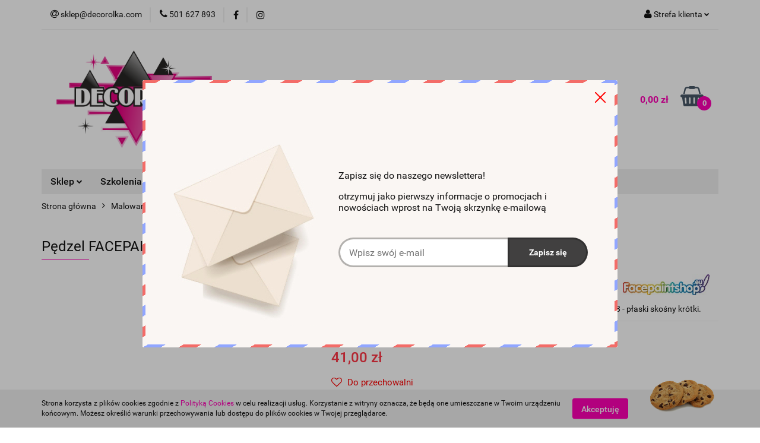

--- FILE ---
content_type: text/html; charset=utf-8
request_url: https://decorolka.com/Pedzel-FACEPAINTSHOP-Short-Angular-5-8-p752
body_size: 23404
content:
<!DOCTYPE html>
<html lang="pl" currency="PLN"  class=" ">
	<head>
		<meta http-equiv="Content-Type" content="text/html; charset=UTF-8" />
		<meta name="description" content="Pędzel FACEPAINTSHOP Short Angular 5/8 Pędzle Facepaintshop to profesjonalne pędzle do malowania twarzy, makijażu i makijażu. Kolekcja pędzli składa się z różnych pędzli, cienkiego cienkiego pędzla do precyzyjnej pracy, pędzla do kwiatów i flory idealnej ">
		<meta name="keywords" content="tatuaże brokatowe, szablony do tatuaży, tatuaże tymczasowe, szablony do malowania twarzy, szablony do face paintingu, brokaty do tatuaży, klej do tatuaży, glitter tatoo, farby do malowania twarzy i ciała, farby do facepaintingu, global colours, superstar">
					<meta name="generator" content="Sky-Shop">
						<meta name="author" content="Decorolka - działa na oprogramowaniu sklepów internetowych Sky-Shop.pl">
		<meta name="viewport" content="width=device-width, initial-scale=1.0">
		<meta name="skin_id" content="universal">
		<meta property="og:title" content="Decorolka Akcesoria do malowania ciała oraz tatuaży brokatowych &gt; Pędzel FACEPAINTSHOP Short Angular 5/8">
		<meta property="og:description" content="Pędzel FACEPAINTSHOP Short Angular 5/8 Pędzle Facepaintshop to profesjonalne pędzle do malowania twarzy, makijażu i makijażu. Kolekcja pędzli składa się z różnych pędzli, cienkiego cienkiego pędzla do precyzyjnej pracy, pędzla do kwiatów i flory idealnej ">
					<meta property="og:image" content="https://decorolka.com/images/decorolka/3000-4000/Pedzel-Global-Colours-Springback-Short-Angle-34-inch_%5B3203%5D_568.jpg">
			<meta property="og:image:type" content="image/jpeg">
			<meta property="og:image:width" content="568">
			<meta property="og:image:height" content="568">
			<link rel="image_src" href="https://decorolka.com/images/decorolka/3000-4000/Pedzel-Global-Colours-Springback-Short-Angle-34-inch_%5B3203%5D_568.jpg">
							<link rel="shortcut icon" href="/upload/decorolka/favicon.png">
									<link rel="next" href="https://decorolka.com/Pedzel-FACEPAINTSHOP-Short-Angular-5-8-p752/pa/2#scr">
							<link rel="canonical" href="https://decorolka.com/Pedzel-FACEPAINTSHOP-Short-Angular-5-8-p752">
						<title>Decorolka Akcesoria do malowania ciała oraz tatuaży brokatowych &gt; Pędzel FACEPAINTSHOP Short Angular 5/8</title>
		<meta name="google-site-verification" content="pC2wVLb82PUgld7W4rGn56eDwyAcYB_uHJaEGRVP3Bc">

				


    <script type="text/javascript">
        !function(f, b, e, v, n, t, s) {
            if (f.fbq) return;
            n = f.fbq = function() {
                n.callMethod ?
                    n.callMethod.apply(n, arguments) : n.queue.push(arguments)
            };
            if (!f._fbq) f._fbq = n;
            n.push = n;
            n.loaded = !0;
            n.version = '2.0';
            n.queue = [];
            t = b.createElement(e);
            t.async = !0;
            t.src = v;
            s = b.getElementsByTagName(e)[0];
            s.parentNode.insertBefore(t, s)
        }(window,
            document, 'script', 'https://connect.facebook.net/en_US/fbevents.js');
        fbq('init', '5167688154700');

				fbq('track', 'PageView', {}, { eventID: 'PageView.0835590001768966400' } );
				fbq('track', 'ViewContent', {"value":41,"currency":"PLN","content_ids":[752],"content_type":"product","content_name":"Pędzel FACEPAINTSHOP Short Angular 5\/8"}, { eventID: 'ViewContent.0835590001768966400' } );
		    </script>
    <noscript>
        <img height="1" width="1" src="https://www.facebook.com/tr?id=5167688154700&ev=&noscript=1">
    </noscript>

<!-- edrone -->



	
        <script async src="https://www.googletagmanager.com/gtag/js?id=G-36SYRDHZQX"></script>
    <script>
        window.dataLayer = window.dataLayer || [];
        function gtag(){dataLayer.push(arguments);}
        gtag('js', new Date());

        gtag('config', 'G-36SYRDHZQX');
    </script>
	


	<script>
		var GA_4_PRODUCTS_DATA =  [{"item_id":752,"item_brand":"Facepaintshop.eu","item_category":"P\u0119dzle i g\u0105bki do malowania twarzy"}] ;
			</script>







		<script type="text/javascript">

			function imageLoaded(element, target = "prev") {
				let siblingElement;
				if (target === "prev") {
					siblingElement = element.previousElementSibling;
				} else if (target === "link") {
					siblingElement = element.parentElement.previousElementSibling;
				}
				if (siblingElement && (siblingElement.classList.contains("fa") || siblingElement.classList.contains("icon-refresh"))) {
					siblingElement.style.display = "none";
				}
			}
			</script>

        
		<link rel="stylesheet" href="/view/new/userContent/decorolka/style.css?v=530">
		<!-- Google tag (gtag.js) -->
<script async src="https://www.googletagmanager.com/gtag/js?id=AW-11036150466"></script>
<script>
  window.dataLayer = window.dataLayer || [];
  function gtag(){dataLayer.push(arguments);}
  gtag('js', new Date());

  gtag('config', 'AW-11036150466');
</script>
<meta name="p:domain_verify" content="e7821aa73504cba37ae2afc17d9c4a75">
<!-- Google Tag Manager -->
<script>(function(w,d,s,l,i){w[l]=w[l]||[];w[l].push({'gtm.start':
new Date().getTime(),event:'gtm.js'});var f=d.getElementsByTagName(s)[0],
j=d.createElement(s),dl=l!='dataLayer'?'&l='+l:'';j.async=true;j.src=
'https://www.googletagmanager.com/gtm.js?id='+i+dl;f.parentNode.insertBefore(j,f);
})(window,document,'script','dataLayer','GTM-TBBSD3F');</script>
<!-- End Google Tag Manager -->
		
		<script src="/view/new/scheme/public/_common/js/libs/promise/promise.min.js"></script>
		<script src="/view/new/scheme/public/_common/js/libs/jquery/jquery.min.js"></script>
		<script src="/view/new/scheme/public/_common/js/libs/angularjs/angularjs.min.js"></script>
	</head>
	<body 		  data-coupon-codes-active="1"
		  data-free-delivery-info-active="1"
		  data-generate-pdf-config="PRODUCT_AND_CART"
		  data-hide-price="0"
		  data-is-user-logged-id="0"
		  data-loyalty-points-active="1"
		  data-cart-simple-info-quantity="0"
		  data-cart-simple-info-price="0,00 zł"
		  data-base="PLN"
		  data-used="PLN|zł"
		  data-rates="'PLN':1"
		  data-decimal-hide="0"
		  data-decimal=","
		  data-thousand=" "
		   data-js-hash="dc29337cf7"		  data-gtag-events="true" data-gtag-id="G-36SYRDHZQX"		  		  class="		  core_newsletterPopUpWindow 		  		  		  "
		  		  data-newsletter-popup-message="<p>Zapisz się do naszego newslettera!</p><p>otrzymuj jako pierwszy informacje o promocjach i nowościach wprost na Twoją skrzynkę e-mailową</p>" data-newsletter-popup-delay="0" 		  		  		  data-hurt-price-type=""
		  data-hurt-price-text=""
		  		  data-tax="23"
	>
		<!-- Google Tag Manager (noscript) -->
<noscript><iframe src="https://www.googletagmanager.com/ns.html?id=GTM-TBBSD3F"
height="0" width="0" style="display:none;visibility:hidden"></iframe></noscript>
<!-- End Google Tag Manager (noscript) -->
		
					
<!-- Google Tag Manager (noscript) -->
<noscript>
    <iframe src="https://www.googletagmanager.com/ns.html?id=G-36SYRDHZQX"
                  height="0" width="0" style="display:none;visibility:hidden"></iframe>
</noscript>
<!-- End Google Tag Manager (noscript) -->
		


<div id="aria-live" role="alert" aria-live="assertive" class="sr-only">&nbsp;</div>
<main class="skyshop-container" data-ng-app="SkyShopModule">
		

<div data-ng-controller="CartCtrl" data-ng-init="init({type: 'QUICK_CART', turnOffSales: 0})">
		
<md-sidenav ng-cloak md-component-id="mobile-cart" class="md-sidenav-right position-fixed" sidenav-swipe>
    <md-content layout-padding="">
        <div class="dropdown dropdown-quick-cart">
            
  <ul data-ng-if="data.cartSelected || data.hidePrice" class="quick-cart-products-wrapper products">
    <li data-ng-if="!data.cartSelected.items.length" class="quick-cart-empty-wrapper">
      <div class="quick-cart-empty-title">
        Koszyk jest pusty
      </div>
    </li>
    <li data-ng-if="data.cartSelected.items.length && item.type !== 'GRATIS_PRODUCT'" class="quick-cart-products__item" data-nosnippet data-ng-repeat="item in data.cartSelected.items track by item.id">
      <div class="container-fluid">
        <div class="row product">
          <div>
            <button data-ng-click="openProductPage(item.product)" data-ng-disabled="isApiPending">
              <img class="product-image"
                   data-ng-srcset="[{[item.product.photo.url]}] 125w"
                   sizes="(max-width: 1200px) 125px, 125px"
                   data-ng-src="[{[item.product.photo.url]}]"
                   alt="[{[item.product.name]}]"/>
            </button>
          </div>
          <div>
            <button data-ng-click="openProductPage(item.product)" data-ng-disabled="isApiPending">
              <span class="product-name" data-ng-bind="item.product.name"></span>
            </button>
            <span class="product-total">
            <span data-ng-bind="item.quantity"></span> x <span data-ng-bind-html="item.unitPriceSummary | priceFormat:''"></span>
          </span>
          </div>
          <div>
            <i class="close-shape"
               is-disabled="isApiPending"
               remove-list-item
               parent-selector-to-remove="'li'"
               collapse-animation="true"
               click="deleteCartItem(item.id)"></i>
          </div>
        </div>
      </div>
    </li>
  </ul>
  <div data-ng-if="data.cartSelected || data.hidePrice" class="quick-cart-products-actions">
    <div class="quick-cart-products-actions__summary">
      <div data-ng-if="cartFinalDiscountByFreeDelivery() || (data.cartFreeDelivery && data.cartFreeDelivery.status !== data.cartFreeDeliveryStatuses.NOT_AVAILABLE)" class="quick-cart-products-actions__summary-delivery">
        <div data-ng-if="!cartFinalDiscountByFreeDelivery()  && data.cartFreeDelivery.missingAmount > 0" class="summary-element cart-is-free-shipment">
          <span>Do bezpłatnej dostawy brakuje</span>
          <span data-ng-bind-html="data.cartFreeDelivery | priceFormat: ''">-,--</span>
        </div>
        <div data-ng-if="cartFinalDiscountByFreeDelivery() || data.cartFreeDelivery.missingAmount <= 0" class="summary-element free-shipment-wrapper">
          <i class="fa fa-truck"></i>
          <span class="value-upper free-shipment-info">Darmowa dostawa!</span>
        </div>
        <div>
        </div>
      </div>

      <div class="quick-cart-products-actions__summary-total-price">
        <span>Suma </span>
        <span data-ng-if="!data.hidePrice" class="value" data-ng-bind-html="data.cartSelected.priceSummary | priceFormat:'':true">0,00 zł</span>
        <span data-ng-if="data.hidePrice" class="hide-price-text"></span>
      </div>
            <div class="quick-cart-products-actions__summary-discount-info" data-ng-if="data.cartSelected.priceSummary.final.gross != data.cartSelected.priceSummary.base.gross">
        <small>Cena uwzględnia rabaty</small>
      </div>
    </div>
    <button data-ng-disabled="isApiPending" type="button" class="btn btn-primary btn-block" data-ng-click="goToCart()">
      Realizuj zamówienie
    </button>
  </div>
  <!--googleon: all-->
        </div>
    </md-content>
</md-sidenav>		<header id="header" class="mod-header-3 ">
				
<section class="cookies hidden bottom">
  <div class="container">
    <div class="row">
      <div class="col-xs-8">
        <span>Strona korzysta z plików cookies zgodnie z <a href="http://customizedrwd.mysky-shop.pl/news/n/134/Polityka-cookies">Polityką Cookies</a> w celu realizacji usług. Korzystanie z witryny oznacza, że będą one umieszczane w Twoim urządzeniu końcowym. Możesz określić warunki przechowywania lub dostępu do plików cookies w Twojej przeglądarce.</span>
      </div>
      <div class="col-xs-4">
        <button type="button" class="btn btn-primary core_acceptCookies">Akceptuję</button>
        <div class="cookie-bg-block" style="background-image: url('/view/new/scheme/public/_common/img/cookies.png')"></div>
      </div>
    </div>
  </div>
</section>
				
<section class="mobile-search">
  <span class="title">Szukaj</span>
  <i class="close-shape"></i>
    <form method="GET" action="/category/#top">
      <div class="row">
        <div class="mobile-search-input-wrapper clearbox">
          <input class="input-field " type="text" name="q" product-per-page="4" value="" placeholder="wyszukaj w sklepie..." autocomplete="off"  />
          <i class="clearbox_button"></i>
                  </div>
        <div class="mobile-search-btn-wrapper">
          <input type="submit" value="Szukaj" class="btn btn-primary btn-block">
        </div>
      </div>
          </form>
</section>
		<div class="header_inner_wrapper">
			
			<section class="top_bar">
				<div class="sky-container">
					<div class="top_bar_inner_wrapper">
						<div class="top_bar_item left">
							
<div class="top_bar_item_list_wrapper">
  <ul class="top_bar_item_list">
        <li data-type="email" class="top_bar_item_list_item hidden-on-mobile" id="top_bar_item_list_item_email">
                  <a href="mailto:sklep@decorolka.com">
            <div class="top_bar_item_list_item_icon" id="top_bar_item_list_item_email_icon">
              <span class="helper-icon">
                <i class="fa fa-at"></i>
              </span>
            </div>
            <span class="helper-text">
              sklep@decorolka.com
            </span>
          </a>
                  </li>
              <li data-type="phone" class="top_bar_item_list_item hidden-on-mobile" id="top_bar_item_list_item_phone">
                      <a href="tel:501 627 893">
              <div class="top_bar_item_list_item_icon" id="top_bar_item_list_item_phone_icon">
                <span class="helper-icon">
                  <i class="fa fa-phone"></i>
                </span>
              </div>
              <span class="helper-text">
                501 627 893
              </span>
            </a>
                </li>
                      <li data-type="social-sm_facebook" class="top_bar_item_list_item top_bar_item_list_item_social_media hidden-on-mobile" ng-non-bindable>
            <a href="https://www.facebook.com/decorolkaa/" rel="nofollow" target="_blank">
                <div class="top_bar_item_list_item_social_media">
                                    <span class="top_bar_item_list_item_social_media_icon" id="top_bar_item_list_item_social_media_icon_fb">
                    <i class="fa fa-facebook"></i>
                  </span>
                                  </div>
            </a>
        </li>
                        <li data-type="social-sm_instagram" class="top_bar_item_list_item top_bar_item_list_item_social_media hidden-on-mobile" ng-non-bindable>
            <a href="https://www.instagram.com/decorolka_com" rel="nofollow" target="_blank">
                <div class="top_bar_item_list_item_social_media">
                                    <span class="top_bar_item_list_item_social_media_icon" id="top_bar_item_list_item_social_media_icon_ig">
                    <i class="fa fa-instagram"></i>
                  </span>
                                  </div>
            </a>
        </li>
                                                                                                                                  <li id="mobile-open-contact" class="top_bar_item_list_item top_bar_item_list_item_contact hidden-on-desktop">
          <a href="#">
            <div class="top_bar_item_list_item_item_social_envelope_icon">
              <span class="helper-icon">
                <i class="fa fa-envelope"></i>
              </span>
              <span class="helper-arrow">
                <i class="fa fa-chevron-down"></i>
              </span>
            </div>
          </a>
      </li>
      </ul>
</div>						</div>
						<div class="top_bar_item right">
							
<div class="top_bar_item_list_wrapper">
    <ul class="top_bar_item_list">
                        <li class="top_bar_item_list_item user-menu">
            
  <div class="header_top_bar_social_user_icon">
    <span class="helper-icon">
      <i class="fa fa-user"></i>
    </span>
          <span class="hidden-on-mobile">
        Strefa klienta
      </span>
      <span class="helper-arrow">
        <i class="fa fa-chevron-down"></i>      </span> 
  </div>
  <div class="dropdown">
    <ul>
      <li>
        <a href="/login/">Zaloguj się</a>
      </li>
      <li>
        <a href="/register/">Zarejestruj się</a>
      </li>
            <li>
        <a href="/ticket/add/" rel="nofollow">Dodaj zgłoszenie</a>
      </li>
          </ul>
  </div>
        </li>
                    <li  data-ng-click="openMobileCart($event)" data-ng-mouseenter="loadMobileCart()" class="top_bar_item_list_item quick-cart  hidden-on-desktop ">
                <div class="top_bar_item_list_item_cart_icon">
                    <span class="helper-icon">
                        <i class="fa fa-shopping-basket"></i>
                    </span>
                    <span class="helper-text">
                        Koszyk
                    </span>
                    <span class="helper-text-amount">
                        <span class="helper-cart-left-bracket">(</span>
                        <span data-ng-bind="data.cartAmount">0</span>
                        <span class="helper-cart-right-bracket">)</span>
                    </span>
                    <span class="helper-arrow">
                        <i class="fa fa-chevron-down"></i>
                    </span>
                </div>
                                <div data-ng-if="data.initCartAmount" class="dropdown dropdown-quick-cart">
                    
  <ul data-ng-if="data.cartSelected || data.hidePrice" class="quick-cart-products-wrapper products">
    <li data-ng-if="!data.cartSelected.items.length" class="quick-cart-empty-wrapper">
      <div class="quick-cart-empty-title">
        Koszyk jest pusty
      </div>
    </li>
    <li data-ng-if="data.cartSelected.items.length && item.type !== 'GRATIS_PRODUCT'" class="quick-cart-products__item" data-nosnippet data-ng-repeat="item in data.cartSelected.items track by item.id">
      <div class="container-fluid">
        <div class="row product">
          <div>
            <button data-ng-click="openProductPage(item.product)" data-ng-disabled="isApiPending">
              <img class="product-image"
                   data-ng-srcset="[{[item.product.photo.url]}] 125w"
                   sizes="(max-width: 1200px) 125px, 125px"
                   data-ng-src="[{[item.product.photo.url]}]"
                   alt="[{[item.product.name]}]"/>
            </button>
          </div>
          <div>
            <button data-ng-click="openProductPage(item.product)" data-ng-disabled="isApiPending">
              <span class="product-name" data-ng-bind="item.product.name"></span>
            </button>
            <span class="product-total">
            <span data-ng-bind="item.quantity"></span> x <span data-ng-bind-html="item.unitPriceSummary | priceFormat:''"></span>
          </span>
          </div>
          <div>
            <i class="close-shape"
               is-disabled="isApiPending"
               remove-list-item
               parent-selector-to-remove="'li'"
               collapse-animation="true"
               click="deleteCartItem(item.id)"></i>
          </div>
        </div>
      </div>
    </li>
  </ul>
  <div data-ng-if="data.cartSelected || data.hidePrice" class="quick-cart-products-actions">
    <div class="quick-cart-products-actions__summary">
      <div data-ng-if="cartFinalDiscountByFreeDelivery() || (data.cartFreeDelivery && data.cartFreeDelivery.status !== data.cartFreeDeliveryStatuses.NOT_AVAILABLE)" class="quick-cart-products-actions__summary-delivery">
        <div data-ng-if="!cartFinalDiscountByFreeDelivery()  && data.cartFreeDelivery.missingAmount > 0" class="summary-element cart-is-free-shipment">
          <span>Do bezpłatnej dostawy brakuje</span>
          <span data-ng-bind-html="data.cartFreeDelivery | priceFormat: ''">-,--</span>
        </div>
        <div data-ng-if="cartFinalDiscountByFreeDelivery() || data.cartFreeDelivery.missingAmount <= 0" class="summary-element free-shipment-wrapper">
          <i class="fa fa-truck"></i>
          <span class="value-upper free-shipment-info">Darmowa dostawa!</span>
        </div>
        <div>
        </div>
      </div>

      <div class="quick-cart-products-actions__summary-total-price">
        <span>Suma </span>
        <span data-ng-if="!data.hidePrice" class="value" data-ng-bind-html="data.cartSelected.priceSummary | priceFormat:'':true">0,00 zł</span>
        <span data-ng-if="data.hidePrice" class="hide-price-text"></span>
      </div>
            <div class="quick-cart-products-actions__summary-discount-info" data-ng-if="data.cartSelected.priceSummary.final.gross != data.cartSelected.priceSummary.base.gross">
        <small>Cena uwzględnia rabaty</small>
      </div>
    </div>
    <button data-ng-disabled="isApiPending" type="button" class="btn btn-primary btn-block" data-ng-click="goToCart()">
      Realizuj zamówienie
    </button>
  </div>
  <!--googleon: all-->
                </div>
                            </li>
            </ul>
</div>
						</div>
					</div>
				</div>
			</section>
			<section class="header_middle_content">
				<div class="sky-container">
					<div class="header_middle_content_inner_wrapper">
						<a href="/" class="header_middle_content_logo">
							<img src="/upload/decorolka/logos//Decorolka-logo.png" data-src-old-browser="" alt=" Decorolka " />
						</a>
						<ul class="mobile-actions">
							<li id="mobile-open-search">
								<i class="fa fa-search"></i>
							</li>
							<li id="mobile-open-menu">
								<i class="fa fa-bars"></i>
							</li>
						</ul>
						<div class="header_middle_content_searchbox search-box ">
							<form method="GET" action="/category/#top">
								<div class="header_middle_content_searchbox_input_wrapper">
									<input cy-data="headerSearch" class="input-field " type="text" name="q" value="" placeholder="wyszukaj w sklepie..." autocomplete="off"  />
																	</div>
								<div class="header_middle_content_searchbox_button_wrapper">
									<input type="submit" value="Szukaj" class="btn btn-primary btn-block">
																	</div>
							</form>
						</div>
												
<div cy-data="headerCart" class="header_middle_content_quick_cart_wrapper quick-cart">
  <a data-ng-click="openMobileCart($event)" data-ng-mouseenter="loadMobileCart()" href="/cart/" class="header_middle_content_quick_cart" rel="nofollow">
    <div class="header_middle_content_quick_cart_price price"><span data-ng-bind-html="data.cartPriceSummary | priceFormat:'':false:'final':'0,00 zł'">0,00 zł</span></div>
    <i class="fa fa-shopping-basket"></i>
    <div class="header_middle_content_quick_cart_counter counter"><span data-ng-bind="data.cartAmount">0</span></div>
  </a>
    <div ng-cloak data-ng-if="data.initCartAmount" class="dropdown dropdown-quick-cart">
    
  <ul data-ng-if="data.cartSelected || data.hidePrice" class="quick-cart-products-wrapper products">
    <li data-ng-if="!data.cartSelected.items.length" class="quick-cart-empty-wrapper">
      <div class="quick-cart-empty-title">
        Koszyk jest pusty
      </div>
    </li>
    <li data-ng-if="data.cartSelected.items.length && item.type !== 'GRATIS_PRODUCT'" class="quick-cart-products__item" data-nosnippet data-ng-repeat="item in data.cartSelected.items track by item.id">
      <div class="container-fluid">
        <div class="row product">
          <div>
            <button data-ng-click="openProductPage(item.product)" data-ng-disabled="isApiPending">
              <img class="product-image"
                   data-ng-srcset="[{[item.product.photo.url]}] 125w"
                   sizes="(max-width: 1200px) 125px, 125px"
                   data-ng-src="[{[item.product.photo.url]}]"
                   alt="[{[item.product.name]}]"/>
            </button>
          </div>
          <div>
            <button data-ng-click="openProductPage(item.product)" data-ng-disabled="isApiPending">
              <span class="product-name" data-ng-bind="item.product.name"></span>
            </button>
            <span class="product-total">
            <span data-ng-bind="item.quantity"></span> x <span data-ng-bind-html="item.unitPriceSummary | priceFormat:''"></span>
          </span>
          </div>
          <div>
            <i class="close-shape"
               is-disabled="isApiPending"
               remove-list-item
               parent-selector-to-remove="'li'"
               collapse-animation="true"
               click="deleteCartItem(item.id)"></i>
          </div>
        </div>
      </div>
    </li>
  </ul>
  <div data-ng-if="data.cartSelected || data.hidePrice" class="quick-cart-products-actions">
    <div class="quick-cart-products-actions__summary">
      <div data-ng-if="cartFinalDiscountByFreeDelivery() || (data.cartFreeDelivery && data.cartFreeDelivery.status !== data.cartFreeDeliveryStatuses.NOT_AVAILABLE)" class="quick-cart-products-actions__summary-delivery">
        <div data-ng-if="!cartFinalDiscountByFreeDelivery()  && data.cartFreeDelivery.missingAmount > 0" class="summary-element cart-is-free-shipment">
          <span>Do bezpłatnej dostawy brakuje</span>
          <span data-ng-bind-html="data.cartFreeDelivery | priceFormat: ''">-,--</span>
        </div>
        <div data-ng-if="cartFinalDiscountByFreeDelivery() || data.cartFreeDelivery.missingAmount <= 0" class="summary-element free-shipment-wrapper">
          <i class="fa fa-truck"></i>
          <span class="value-upper free-shipment-info">Darmowa dostawa!</span>
        </div>
        <div>
        </div>
      </div>

      <div class="quick-cart-products-actions__summary-total-price">
        <span>Suma </span>
        <span data-ng-if="!data.hidePrice" class="value" data-ng-bind-html="data.cartSelected.priceSummary | priceFormat:'':true">0,00 zł</span>
        <span data-ng-if="data.hidePrice" class="hide-price-text"></span>
      </div>
            <div class="quick-cart-products-actions__summary-discount-info" data-ng-if="data.cartSelected.priceSummary.final.gross != data.cartSelected.priceSummary.base.gross">
        <small>Cena uwzględnia rabaty</small>
      </div>
    </div>
    <button data-ng-disabled="isApiPending" type="button" class="btn btn-primary btn-block" data-ng-click="goToCart()">
      Realizuj zamówienie
    </button>
  </div>
  <!--googleon: all-->
  </div>
  
</div>											</div>
				</div>
			</section>
			<section class="menu-wrapper">
				<div class="sky-container">
					<div class="menu menu-calculate smart-menu" data-action="inline">
						<ul class="header_bottom_content_list">
							
    <li class="header_bottom_content_list_item full-width ">
              <a class="header_bottom_content_list_item_anchor">
              Sklep
        <span class="helper-arrow">
          <i class="fa fa-chevron-down"></i>
        </span>
      </a>
      <div class="dropdown">
        <div class="row">
                                                    <div class="col-xs-12 col-sm-4 col-md-3">
                  <div class="cat-title more">
                    <a href="/Tatuaze-brokatowe-c2">Tatuaże brokatowe</a>
                  </div>
                                      <ul class="header_bottom_content_list_dropdown">
                                              <li class="header_bottom_content_list_dropdown_item">
                          <a href="/Zestawy-do-robienia-tatuazy-c8">Zestawy do robienia tatuaży</a>
                        </li>
                                              <li class="header_bottom_content_list_dropdown_item">
                          <a href="/Szablony-do-tatuazy-brokatowych-c7">Szablony do tatuaży brokatowych</a>
                        </li>
                                              <li class="header_bottom_content_list_dropdown_item">
                          <a href="/Brokaty-do-tatuazy-c6">Brokaty do tatuaży</a>
                        </li>
                                              <li class="header_bottom_content_list_dropdown_item">
                          <a href="/Pylki-do-tatuazy-c239">Pyłki do tatuaży</a>
                        </li>
                                              <li class="header_bottom_content_list_dropdown_item">
                          <a href="/Dodatki-do-tatuazy-brokatowych-c35">Dodatki do tatuaży brokatowych</a>
                        </li>
                                              <li class="header_bottom_content_list_dropdown_item">
                          <a href="/Klej-do-tatuazy-c10">Klej do tatuaży</a>
                        </li>
                                              <li class="header_bottom_content_list_dropdown_item">
                          <a href="/Quick-tattoo-c270">Quick tattoo</a>
                        </li>
                                          </ul>
                                  </div>
                                                        <div class="col-xs-12 col-sm-4 col-md-3">
                  <div class="cat-title more">
                    <a href="/Malowanie-twarzy-i-ciala-c84">Malowanie twarzy i ciała</a>
                  </div>
                                      <ul class="header_bottom_content_list_dropdown">
                                              <li class="header_bottom_content_list_dropdown_item">
                          <a href="/Farby-do-malowania-twarzy-i-ciala-c85">Farby do malowania twarzy i ciała</a>
                        </li>
                                              <li class="header_bottom_content_list_dropdown_item">
                          <a href="/Wodoodporne-farby-do-twarzy-i-ciala-c200">Wodoodporne farby do twarzy i ciała</a>
                        </li>
                                              <li class="header_bottom_content_list_dropdown_item">
                          <a href="/Pedzle-i-gabki-do-malowania-twarzy-c86">Pędzle i gąbki do malowania twarzy</a>
                        </li>
                                              <li class="header_bottom_content_list_dropdown_item">
                          <a href="/Szablony-do-malowania-twarzy-c4">Szablony do malowania twarzy</a>
                        </li>
                                              <li class="header_bottom_content_list_dropdown_item">
                          <a href="/Szablony-do-aerografu-c245">Szablony do aerografu</a>
                        </li>
                                              <li class="header_bottom_content_list_dropdown_item">
                          <a href="/Maty-treningowe-do-face-paintingu-c65">Maty treningowe do face paintingu</a>
                        </li>
                                              <li class="header_bottom_content_list_dropdown_item">
                          <a href="/Organizacja-i-higiena-pracy-c93">Organizacja i higiena pracy</a>
                        </li>
                                              <li class="header_bottom_content_list_dropdown_item">
                          <a href="/Brokat-kosmetyczny-c111">Brokat kosmetyczny</a>
                        </li>
                                              <li class="header_bottom_content_list_dropdown_item">
                          <a href="/Konturowki-FaceBody-Painting-c192">Konturówki Face&amp;Body Painting</a>
                        </li>
                                          </ul>
                                  </div>
                                                        <div class="col-xs-12 col-sm-4 col-md-3">
                  <div class="cat-title more">
                    <a href="/Tatuaze-tymczasowe-c212">Tatuaże tymczasowe</a>
                  </div>
                                      <ul class="header_bottom_content_list_dropdown">
                                              <li class="header_bottom_content_list_dropdown_item">
                          <a href="/Tatuaze-wodne-c175">Tatuaże wodne</a>
                        </li>
                                              <li class="header_bottom_content_list_dropdown_item">
                          <a href="/Quick-tattoos-c271">Quick tattoos</a>
                        </li>
                                              <li class="header_bottom_content_list_dropdown_item">
                          <a href="/Tusz-i-farby-do-tatuazy-wodoodpornych-c199">Tusz i farby do tatuaży wodoodpornych</a>
                        </li>
                                              <li class="header_bottom_content_list_dropdown_item">
                          <a href="/Szablony-z-tworzywa-c216">Szablony z tworzywa</a>
                        </li>
                                              <li class="header_bottom_content_list_dropdown_item">
                          <a href="/Szablony-samoprzylepne-c272">Szablony samoprzylepne</a>
                        </li>
                                              <li class="header_bottom_content_list_dropdown_item">
                          <a href="/Pylki-do-tatuazy-c240">Pyłki do tatuaży</a>
                        </li>
                                          </ul>
                                  </div>
                                                        <div class="col-xs-12 col-sm-4 col-md-3">
                  <div class="cat-title more">
                    <a href="/Szablony-c220">Szablony</a>
                  </div>
                                      <ul class="header_bottom_content_list_dropdown">
                                              <li class="header_bottom_content_list_dropdown_item">
                          <a href="/Szablony-samoprzylepne-jednorazowe-c221">Szablony samoprzylepne jednorazowe</a>
                        </li>
                                              <li class="header_bottom_content_list_dropdown_item">
                          <a href="/Szablony-z-tworzywa-c222">Szablony z tworzywa</a>
                        </li>
                                              <li class="header_bottom_content_list_dropdown_item">
                          <a href="/Szablony-do-tatuazy-tymczasowych-c223">Szablony do tatuaży tymczasowych</a>
                        </li>
                                              <li class="header_bottom_content_list_dropdown_item">
                          <a href="/Szablony-do-malowania-twarzy-i-ciala-c224">Szablony do malowania twarzy i ciała</a>
                        </li>
                                          </ul>
                                  </div>
                                                        <div class="col-xs-12 col-sm-4 col-md-3">
                  <div class="cat-title more">
                    <a href="/Artykuly-kreatywne-c282">Artykuły kreatywne</a>
                  </div>
                                      <ul class="header_bottom_content_list_dropdown">
                                              <li class="header_bottom_content_list_dropdown_item">
                          <a href="/Farby-c283">Farby</a>
                        </li>
                                              <li class="header_bottom_content_list_dropdown_item">
                          <a href="/Masy-plastyczne-c284">Masy plastyczne</a>
                        </li>
                                              <li class="header_bottom_content_list_dropdown_item">
                          <a href="/Artykuly-do-slime-c285">Artykuły do slime</a>
                        </li>
                                              <li class="header_bottom_content_list_dropdown_item">
                          <a href="/Pisaki-do-tkanin-c286">Pisaki do tkanin</a>
                        </li>
                                              <li class="header_bottom_content_list_dropdown_item">
                          <a href="/Przedmioty-do-ozdabiania-c287">Przedmioty do ozdabiania</a>
                        </li>
                                              <li class="header_bottom_content_list_dropdown_item">
                          <a href="/Folia-termokurczliwa-c294">Folia termokurczliwa</a>
                        </li>
                                              <li class="header_bottom_content_list_dropdown_item">
                          <a href="/Pozostale-c293">Pozostałe</a>
                        </li>
                                          </ul>
                                  </div>
                                                        <div class="col-xs-12 col-sm-4 col-md-3">
                  <div class="cat-title more">
                    <a href="/Fluo-Party-c138">Fluo Party</a>
                  </div>
                                      <ul class="header_bottom_content_list_dropdown">
                                              <li class="header_bottom_content_list_dropdown_item">
                          <a href="/Farby-do-twarzy-i-ciala-kolory-neonowe-c139">Farby do twarzy i ciała kolory neonowe</a>
                        </li>
                                              <li class="header_bottom_content_list_dropdown_item">
                          <a href="/Brokat-swiecacy-w-UV-c140">Brokat świecący w UV</a>
                        </li>
                                              <li class="header_bottom_content_list_dropdown_item">
                          <a href="/Wlosy-syntetyczne-c237">Włosy syntetyczne</a>
                        </li>
                                              <li class="header_bottom_content_list_dropdown_item">
                          <a href="/Pylki-do-tatuazy-c238">Pyłki do tatuaży</a>
                        </li>
                                              <li class="header_bottom_content_list_dropdown_item">
                          <a href="/Artykuly-plastyczne-c292">Artykuły plastyczne</a>
                        </li>
                                          </ul>
                                  </div>
                                                        <div class="col-xs-12 col-sm-4 col-md-3">
                  <div class="cat-title more">
                    <a href="/Produkty-cyfrowe-c305">Produkty cyfrowe</a>
                  </div>
                                      <ul class="header_bottom_content_list_dropdown">
                                              <li class="header_bottom_content_list_dropdown_item">
                          <a href="/Kursy-i-e-booki-c306">Kursy i e-booki</a>
                        </li>
                                              <li class="header_bottom_content_list_dropdown_item">
                          <a href="/Materialy-do-druku-c307">Materiały do druku</a>
                        </li>
                                          </ul>
                                  </div>
                                                        <div class="col-xs-12 col-sm-4 col-md-3">
                  <div class="cat-title more">
                    <a href="/Gadzety-c310">Gadżety</a>
                  </div>
                                      <ul class="header_bottom_content_list_dropdown">
                                              <li class="header_bottom_content_list_dropdown_item">
                          <a href="/Torby-c311">Torby</a>
                        </li>
                                              <li class="header_bottom_content_list_dropdown_item">
                          <a href="/Kubki-c312">Kubki</a>
                        </li>
                                              <li class="header_bottom_content_list_dropdown_item">
                          <a href="/Kolczyki-c313">Kolczyki</a>
                        </li>
                                          </ul>
                                  </div>
                                            </div>
      </div>
    </li>
        
      <li class="header_bottom_content_list_item single-category ">
              <a class="header_bottom_content_list_item_anchor" href="#">
              Szkolenia z malowania twarzy
        <span class="helper-arrow">
          <i class="fa fa-chevron-down"></i>
        </span>
      </a>
      <div class="dropdown">
        <div class="row">
          <div class="col-xs-12">
            <ul>
                              <li>
                                      <a href="https://decorolka.com/news/n/442/Szkolenia-stacjonarne-z-malowania-twarzy" >Szkolenia stacjonarne z dofinansowaniem</a>
                                  </li>
                              <li>
                                      <a href="https://decorolka.com/news/n/415/Kurs-online" >Kurs online "Malowanie twarzy w pigułce"</a>
                                  </li>
                          </ul>
          </div>
        </div>
      </div>
    </li>
      
          <li class="header_bottom_content_list_dropdown_item">
      <a class="header_bottom_content_list_item_anchor" href="/blog" >
        Porady i inspiracje
      </a>
    </li>
  
							<li class="hamburger ">
								<a href="#">
									<i class="fa fa-bars"></i>
								</a>
								<div class="dropdown">
									<div class="row">
										<div class="col-xs-12 smart-menu">
											<ul class="hambureger-elements"></ul>
										</div>
									</div>
								</div>
							</li>
						</ul>
					</div>
				</div>
			</section>
			<section id="sticky-header" data-sticky="no">
				<div class="sky-container">
					
<div class="sticky-header__wrapper">
    <a href="/" class="sticky-header_content__logo">
        <img src="/upload/decorolka/logos//Decorolka-logo.png" data-src-old-browser="" alt=" Decorolka " />
    </a>
    <section class="sticky-header_content__menu smart-menu" data-action="inline">
         <ul class="sticky-header_content__menu_list">
            
    <li class="header_bottom_content_list_item full-width ">
              <a class="header_bottom_content_list_item_anchor">
              Sklep
        <span class="helper-arrow">
          <i class="fa fa-chevron-down"></i>
        </span>
      </a>
      <div class="dropdown">
        <div class="row">
                                                    <div class="col-xs-12 col-sm-4 col-md-3">
                  <div class="cat-title more">
                    <a href="/Tatuaze-brokatowe-c2">Tatuaże brokatowe</a>
                  </div>
                                      <ul class="header_bottom_content_list_dropdown">
                                              <li class="header_bottom_content_list_dropdown_item">
                          <a href="/Zestawy-do-robienia-tatuazy-c8">Zestawy do robienia tatuaży</a>
                        </li>
                                              <li class="header_bottom_content_list_dropdown_item">
                          <a href="/Szablony-do-tatuazy-brokatowych-c7">Szablony do tatuaży brokatowych</a>
                        </li>
                                              <li class="header_bottom_content_list_dropdown_item">
                          <a href="/Brokaty-do-tatuazy-c6">Brokaty do tatuaży</a>
                        </li>
                                              <li class="header_bottom_content_list_dropdown_item">
                          <a href="/Pylki-do-tatuazy-c239">Pyłki do tatuaży</a>
                        </li>
                                              <li class="header_bottom_content_list_dropdown_item">
                          <a href="/Dodatki-do-tatuazy-brokatowych-c35">Dodatki do tatuaży brokatowych</a>
                        </li>
                                              <li class="header_bottom_content_list_dropdown_item">
                          <a href="/Klej-do-tatuazy-c10">Klej do tatuaży</a>
                        </li>
                                              <li class="header_bottom_content_list_dropdown_item">
                          <a href="/Quick-tattoo-c270">Quick tattoo</a>
                        </li>
                                          </ul>
                                  </div>
                                                        <div class="col-xs-12 col-sm-4 col-md-3">
                  <div class="cat-title more">
                    <a href="/Malowanie-twarzy-i-ciala-c84">Malowanie twarzy i ciała</a>
                  </div>
                                      <ul class="header_bottom_content_list_dropdown">
                                              <li class="header_bottom_content_list_dropdown_item">
                          <a href="/Farby-do-malowania-twarzy-i-ciala-c85">Farby do malowania twarzy i ciała</a>
                        </li>
                                              <li class="header_bottom_content_list_dropdown_item">
                          <a href="/Wodoodporne-farby-do-twarzy-i-ciala-c200">Wodoodporne farby do twarzy i ciała</a>
                        </li>
                                              <li class="header_bottom_content_list_dropdown_item">
                          <a href="/Pedzle-i-gabki-do-malowania-twarzy-c86">Pędzle i gąbki do malowania twarzy</a>
                        </li>
                                              <li class="header_bottom_content_list_dropdown_item">
                          <a href="/Szablony-do-malowania-twarzy-c4">Szablony do malowania twarzy</a>
                        </li>
                                              <li class="header_bottom_content_list_dropdown_item">
                          <a href="/Szablony-do-aerografu-c245">Szablony do aerografu</a>
                        </li>
                                              <li class="header_bottom_content_list_dropdown_item">
                          <a href="/Maty-treningowe-do-face-paintingu-c65">Maty treningowe do face paintingu</a>
                        </li>
                                              <li class="header_bottom_content_list_dropdown_item">
                          <a href="/Organizacja-i-higiena-pracy-c93">Organizacja i higiena pracy</a>
                        </li>
                                              <li class="header_bottom_content_list_dropdown_item">
                          <a href="/Brokat-kosmetyczny-c111">Brokat kosmetyczny</a>
                        </li>
                                              <li class="header_bottom_content_list_dropdown_item">
                          <a href="/Konturowki-FaceBody-Painting-c192">Konturówki Face&amp;Body Painting</a>
                        </li>
                                          </ul>
                                  </div>
                                                        <div class="col-xs-12 col-sm-4 col-md-3">
                  <div class="cat-title more">
                    <a href="/Tatuaze-tymczasowe-c212">Tatuaże tymczasowe</a>
                  </div>
                                      <ul class="header_bottom_content_list_dropdown">
                                              <li class="header_bottom_content_list_dropdown_item">
                          <a href="/Tatuaze-wodne-c175">Tatuaże wodne</a>
                        </li>
                                              <li class="header_bottom_content_list_dropdown_item">
                          <a href="/Quick-tattoos-c271">Quick tattoos</a>
                        </li>
                                              <li class="header_bottom_content_list_dropdown_item">
                          <a href="/Tusz-i-farby-do-tatuazy-wodoodpornych-c199">Tusz i farby do tatuaży wodoodpornych</a>
                        </li>
                                              <li class="header_bottom_content_list_dropdown_item">
                          <a href="/Szablony-z-tworzywa-c216">Szablony z tworzywa</a>
                        </li>
                                              <li class="header_bottom_content_list_dropdown_item">
                          <a href="/Szablony-samoprzylepne-c272">Szablony samoprzylepne</a>
                        </li>
                                              <li class="header_bottom_content_list_dropdown_item">
                          <a href="/Pylki-do-tatuazy-c240">Pyłki do tatuaży</a>
                        </li>
                                          </ul>
                                  </div>
                                                        <div class="col-xs-12 col-sm-4 col-md-3">
                  <div class="cat-title more">
                    <a href="/Szablony-c220">Szablony</a>
                  </div>
                                      <ul class="header_bottom_content_list_dropdown">
                                              <li class="header_bottom_content_list_dropdown_item">
                          <a href="/Szablony-samoprzylepne-jednorazowe-c221">Szablony samoprzylepne jednorazowe</a>
                        </li>
                                              <li class="header_bottom_content_list_dropdown_item">
                          <a href="/Szablony-z-tworzywa-c222">Szablony z tworzywa</a>
                        </li>
                                              <li class="header_bottom_content_list_dropdown_item">
                          <a href="/Szablony-do-tatuazy-tymczasowych-c223">Szablony do tatuaży tymczasowych</a>
                        </li>
                                              <li class="header_bottom_content_list_dropdown_item">
                          <a href="/Szablony-do-malowania-twarzy-i-ciala-c224">Szablony do malowania twarzy i ciała</a>
                        </li>
                                          </ul>
                                  </div>
                                                        <div class="col-xs-12 col-sm-4 col-md-3">
                  <div class="cat-title more">
                    <a href="/Artykuly-kreatywne-c282">Artykuły kreatywne</a>
                  </div>
                                      <ul class="header_bottom_content_list_dropdown">
                                              <li class="header_bottom_content_list_dropdown_item">
                          <a href="/Farby-c283">Farby</a>
                        </li>
                                              <li class="header_bottom_content_list_dropdown_item">
                          <a href="/Masy-plastyczne-c284">Masy plastyczne</a>
                        </li>
                                              <li class="header_bottom_content_list_dropdown_item">
                          <a href="/Artykuly-do-slime-c285">Artykuły do slime</a>
                        </li>
                                              <li class="header_bottom_content_list_dropdown_item">
                          <a href="/Pisaki-do-tkanin-c286">Pisaki do tkanin</a>
                        </li>
                                              <li class="header_bottom_content_list_dropdown_item">
                          <a href="/Przedmioty-do-ozdabiania-c287">Przedmioty do ozdabiania</a>
                        </li>
                                              <li class="header_bottom_content_list_dropdown_item">
                          <a href="/Folia-termokurczliwa-c294">Folia termokurczliwa</a>
                        </li>
                                              <li class="header_bottom_content_list_dropdown_item">
                          <a href="/Pozostale-c293">Pozostałe</a>
                        </li>
                                          </ul>
                                  </div>
                                                        <div class="col-xs-12 col-sm-4 col-md-3">
                  <div class="cat-title more">
                    <a href="/Fluo-Party-c138">Fluo Party</a>
                  </div>
                                      <ul class="header_bottom_content_list_dropdown">
                                              <li class="header_bottom_content_list_dropdown_item">
                          <a href="/Farby-do-twarzy-i-ciala-kolory-neonowe-c139">Farby do twarzy i ciała kolory neonowe</a>
                        </li>
                                              <li class="header_bottom_content_list_dropdown_item">
                          <a href="/Brokat-swiecacy-w-UV-c140">Brokat świecący w UV</a>
                        </li>
                                              <li class="header_bottom_content_list_dropdown_item">
                          <a href="/Wlosy-syntetyczne-c237">Włosy syntetyczne</a>
                        </li>
                                              <li class="header_bottom_content_list_dropdown_item">
                          <a href="/Pylki-do-tatuazy-c238">Pyłki do tatuaży</a>
                        </li>
                                              <li class="header_bottom_content_list_dropdown_item">
                          <a href="/Artykuly-plastyczne-c292">Artykuły plastyczne</a>
                        </li>
                                          </ul>
                                  </div>
                                                        <div class="col-xs-12 col-sm-4 col-md-3">
                  <div class="cat-title more">
                    <a href="/Produkty-cyfrowe-c305">Produkty cyfrowe</a>
                  </div>
                                      <ul class="header_bottom_content_list_dropdown">
                                              <li class="header_bottom_content_list_dropdown_item">
                          <a href="/Kursy-i-e-booki-c306">Kursy i e-booki</a>
                        </li>
                                              <li class="header_bottom_content_list_dropdown_item">
                          <a href="/Materialy-do-druku-c307">Materiały do druku</a>
                        </li>
                                          </ul>
                                  </div>
                                                        <div class="col-xs-12 col-sm-4 col-md-3">
                  <div class="cat-title more">
                    <a href="/Gadzety-c310">Gadżety</a>
                  </div>
                                      <ul class="header_bottom_content_list_dropdown">
                                              <li class="header_bottom_content_list_dropdown_item">
                          <a href="/Torby-c311">Torby</a>
                        </li>
                                              <li class="header_bottom_content_list_dropdown_item">
                          <a href="/Kubki-c312">Kubki</a>
                        </li>
                                              <li class="header_bottom_content_list_dropdown_item">
                          <a href="/Kolczyki-c313">Kolczyki</a>
                        </li>
                                          </ul>
                                  </div>
                                            </div>
      </div>
    </li>
        
      <li class="header_bottom_content_list_item single-category ">
              <a class="header_bottom_content_list_item_anchor" href="#">
              Szkolenia z malowania twarzy
        <span class="helper-arrow">
          <i class="fa fa-chevron-down"></i>
        </span>
      </a>
      <div class="dropdown">
        <div class="row">
          <div class="col-xs-12">
            <ul>
                              <li>
                                      <a href="https://decorolka.com/news/n/442/Szkolenia-stacjonarne-z-malowania-twarzy" >Szkolenia stacjonarne z dofinansowaniem</a>
                                  </li>
                              <li>
                                      <a href="https://decorolka.com/news/n/415/Kurs-online" >Kurs online "Malowanie twarzy w pigułce"</a>
                                  </li>
                          </ul>
          </div>
        </div>
      </div>
    </li>
      
          <li class="header_bottom_content_list_dropdown_item">
      <a class="header_bottom_content_list_item_anchor" href="/blog" >
        Porady i inspiracje
      </a>
    </li>
  
             <li class="hamburger  sticky-hamburger">
                                        <a href="#">
                                            <i class="fa fa-bars"></i>
                                        </a>
                                        <div class="dropdown">
                                            <div class="row">
                                                <div class="col-xs-12 smart-menu">
                                                    <ul class="hambureger-elements"></ul>
                                                </div>
                                            </div>
                                        </div>
                                    </li>
         </ul>
    </section>
    <section class="sticky-header_content__nav">
        
<div class="inline_nav">
    <ul class="inline_nav_list">
        <li class="inline_nav_list_item search">
            <span class="helper-icon">
                <i class="fa fa-search"></i>
            </span>
            
<div class="search_dropdown dropdown">
    <form method="GET" action="/category/#top">
        <div class="search_dropdown_inner_wrapper search-input">
            <div class="search_dropdown_input_wrapper">
                <input
                                                class="input-field " type="text" name="q" value="" placeholder="wyszukaj w sklepie..." autocomplete="off">
                            </div>
            <div class="search_dropdown_button_wrapper">
                <input type="submit" value="Szukaj" class="btn btn-primary btn-block">
            </div>
        </div>
            </form>
</div>
                    </li>
                        <li class="inline_nav_list_item">
            
  <div class="header_top_bar_social_user_icon">
    <span class="helper-icon">
      <i class="fa fa-user"></i>
    </span>
          </span> 
  </div>
  <div class="dropdown">
    <ul>
      <li>
        <a href="/login/">Zaloguj się</a>
      </li>
      <li>
        <a href="/register/">Zarejestruj się</a>
      </li>
            <li>
        <a href="/ticket/add/" rel="nofollow">Dodaj zgłoszenie</a>
      </li>
          </ul>
  </div>
        </li>
                <li ng-cloak class="inline_nav_list_item quick-cart">
            <span class="helper-icon">
                <i class="fa fa-shopping-basket"></i>
            </span>
                        <div data-ng-if="data.initCartAmount" class="dropdown dropdown-quick-cart">
                
  <ul data-ng-if="data.cartSelected || data.hidePrice" class="quick-cart-products-wrapper products">
    <li data-ng-if="!data.cartSelected.items.length" class="quick-cart-empty-wrapper">
      <div class="quick-cart-empty-title">
        Koszyk jest pusty
      </div>
    </li>
    <li data-ng-if="data.cartSelected.items.length && item.type !== 'GRATIS_PRODUCT'" class="quick-cart-products__item" data-nosnippet data-ng-repeat="item in data.cartSelected.items track by item.id">
      <div class="container-fluid">
        <div class="row product">
          <div>
            <button data-ng-click="openProductPage(item.product)" data-ng-disabled="isApiPending">
              <img class="product-image"
                   data-ng-srcset="[{[item.product.photo.url]}] 125w"
                   sizes="(max-width: 1200px) 125px, 125px"
                   data-ng-src="[{[item.product.photo.url]}]"
                   alt="[{[item.product.name]}]"/>
            </button>
          </div>
          <div>
            <button data-ng-click="openProductPage(item.product)" data-ng-disabled="isApiPending">
              <span class="product-name" data-ng-bind="item.product.name"></span>
            </button>
            <span class="product-total">
            <span data-ng-bind="item.quantity"></span> x <span data-ng-bind-html="item.unitPriceSummary | priceFormat:''"></span>
          </span>
          </div>
          <div>
            <i class="close-shape"
               is-disabled="isApiPending"
               remove-list-item
               parent-selector-to-remove="'li'"
               collapse-animation="true"
               click="deleteCartItem(item.id)"></i>
          </div>
        </div>
      </div>
    </li>
  </ul>
  <div data-ng-if="data.cartSelected || data.hidePrice" class="quick-cart-products-actions">
    <div class="quick-cart-products-actions__summary">
      <div data-ng-if="cartFinalDiscountByFreeDelivery() || (data.cartFreeDelivery && data.cartFreeDelivery.status !== data.cartFreeDeliveryStatuses.NOT_AVAILABLE)" class="quick-cart-products-actions__summary-delivery">
        <div data-ng-if="!cartFinalDiscountByFreeDelivery()  && data.cartFreeDelivery.missingAmount > 0" class="summary-element cart-is-free-shipment">
          <span>Do bezpłatnej dostawy brakuje</span>
          <span data-ng-bind-html="data.cartFreeDelivery | priceFormat: ''">-,--</span>
        </div>
        <div data-ng-if="cartFinalDiscountByFreeDelivery() || data.cartFreeDelivery.missingAmount <= 0" class="summary-element free-shipment-wrapper">
          <i class="fa fa-truck"></i>
          <span class="value-upper free-shipment-info">Darmowa dostawa!</span>
        </div>
        <div>
        </div>
      </div>

      <div class="quick-cart-products-actions__summary-total-price">
        <span>Suma </span>
        <span data-ng-if="!data.hidePrice" class="value" data-ng-bind-html="data.cartSelected.priceSummary | priceFormat:'':true">0,00 zł</span>
        <span data-ng-if="data.hidePrice" class="hide-price-text"></span>
      </div>
            <div class="quick-cart-products-actions__summary-discount-info" data-ng-if="data.cartSelected.priceSummary.final.gross != data.cartSelected.priceSummary.base.gross">
        <small>Cena uwzględnia rabaty</small>
      </div>
    </div>
    <button data-ng-disabled="isApiPending" type="button" class="btn btn-primary btn-block" data-ng-click="goToCart()">
      Realizuj zamówienie
    </button>
  </div>
  <!--googleon: all-->
            </div>
                    </li>
            </ul>
</div>
    </section>
</div>

				</div>
			</section>
		</div>
	</header>
</div>
		

  <section class="breadcrumbs breadcrumbs--mobile-hidden mod-breadcrumbs-5">
    <div class="breadcrumbs-outer full-width">
      <div class="container-fluid">
        <div class="breadcrumbs-wrapper">
          <ul>
                          <li>
                                  <a href="/">
                                <span>
                  Strona główna
                </span>
                                  </a>
                              </li>
                          <li>
                                  <a href="/Malowanie-twarzy-i-ciala-c84">
                                <span>
                  Malowanie twarzy i ciała
                </span>
                                  </a>
                              </li>
                          <li>
                                  <a href="/Pedzle-i-gabki-do-malowania-twarzy-c86">
                                <span>
                  Pędzle i gąbki do malowania twarzy
                </span>
                                  </a>
                              </li>
                      </ul>
        </div>
      </div>
    </div>
    
<script type="application/ld+json">
  {
    "@context": "http://schema.org",
    "@type": "BreadcrumbList",
    "itemListElement": [
            {
        "@type": "ListItem",
        "position": 1,
        "item": {
          "@id": "/",
          "name": "Strona główna"
        }
      }
                  ,{
        "@type": "ListItem",
        "position": 2,
        "item": {
          "@id": "/Malowanie-twarzy-i-ciala-c84",
          "name": "Malowanie twarzy i ciała"
        }
      }
                  ,{
        "@type": "ListItem",
        "position": 3,
        "item": {
          "@id": "/Pedzle-i-gabki-do-malowania-twarzy-c86",
          "name": "Pędzle i gąbki do malowania twarzy"
        }
      }
                ]
  }
</script>
  </section>
		

<section class="product-card mod-product-card-1">
  <div class="container-fluid core_loadCard">
    <div class="row">
      <div class="col-md-12">
        <section class="heading inside to-left">
          <ul>
            <li>
              <h1 class="title">Pędzel FACEPAINTSHOP Short Angular 5/8</h1>
            </li>
          </ul>
        </section>
        <div class="row">
          <div class="col-xxs col-sm-5 col-md-5">
            
<section class="product-gallery">
    <div class="carousel product-img">
          <div class="item">
        <i class="fa fa-refresh fa-spin fa-3x fa-fw"></i>
        <img srcset="/images/decorolka/3000-4000/Pedzel-Global-Colours-Springback-Short-Angle-34-inch_%5B3203%5D_480.jpg 480w, /images/decorolka/3000-4000/Pedzel-Global-Colours-Springback-Short-Angle-34-inch_%5B3203%5D_780.jpg 780w" sizes="(max-width: 767px) 780px, 480px" src="/images/decorolka/3000-4000/Pedzel-Global-Colours-Springback-Short-Angle-34-inch_%5B3203%5D_480.jpg" alt="Pędzel FACEPAINTSHOP Short Angular 5/8" title="Pędzel FACEPAINTSHOP Short Angular 5/8" class="horizontal"" />
                <img srcset="/images/decorolka/3000-4000/Pedzel-Global-Colours-Springback-Short-Angle-34-inch_%5B3203%5D_480.jpg 480w, /images/decorolka/3000-4000/Pedzel-Global-Colours-Springback-Short-Angle-34-inch_%5B3203%5D_780.jpg 780w" sizes="(max-width: 767px) 780px, 480px" src="/images/decorolka/3000-4000/Pedzel-Global-Colours-Springback-Short-Angle-34-inch_%5B3203%5D_480.jpg" data-zoom-image="/images/decorolka/3000-4000/Pedzel-Global-Colours-Springback-Short-Angle-34-inch_%5B3203%5D_1200.jpg" alt="Pędzel FACEPAINTSHOP Short Angular 5/8" title="Pędzel FACEPAINTSHOP Short Angular 5/8" class="mousetrap" />
              </div>
          <div class="item">
        <i class="fa fa-refresh fa-spin fa-3x fa-fw"></i>
        <img srcset="/images/decorolka/3000-4000/Pedzel-Global-Colours-Springback-Short-Angle-34-inch_%5B3202%5D_480.jpg 480w, /images/decorolka/3000-4000/Pedzel-Global-Colours-Springback-Short-Angle-34-inch_%5B3202%5D_780.jpg 780w" sizes="(max-width: 767px) 780px, 480px" data-src="/images/decorolka/3000-4000/Pedzel-Global-Colours-Springback-Short-Angle-34-inch_%5B3202%5D_480.jpg" alt="Pędzel FACEPAINTSHOP Short Angular 5/8" title="Pędzel FACEPAINTSHOP Short Angular 5/8" class="owl-lazy horizontal"" />
                <img srcset="/images/decorolka/3000-4000/Pedzel-Global-Colours-Springback-Short-Angle-34-inch_%5B3202%5D_480.jpg 480w, /images/decorolka/3000-4000/Pedzel-Global-Colours-Springback-Short-Angle-34-inch_%5B3202%5D_780.jpg 780w" sizes="(max-width: 767px) 780px, 480px" data-src="/images/decorolka/3000-4000/Pedzel-Global-Colours-Springback-Short-Angle-34-inch_%5B3202%5D_480.jpg" data-zoom-image="/images/decorolka/3000-4000/Pedzel-Global-Colours-Springback-Short-Angle-34-inch_%5B3202%5D_1200.jpg" alt="Pędzel FACEPAINTSHOP Short Angular 5/8" title="Pędzel FACEPAINTSHOP Short Angular 5/8" class="mousetrap" />
              </div>
      </div>
      <div class="carousel product-slideshow">
              <div class="item" data-id="3203">
          <img src="/images/decorolka/3000-4000/Pedzel-Global-Colours-Springback-Short-Angle-34-inch_%5B3203%5D_125.jpg" alt="Pędzel FACEPAINTSHOP Short Angular 5/8" title="Pędzel FACEPAINTSHOP Short Angular 5/8" class="vertical">
        </div>
              <div class="item" data-id="3202">
          <img src="/images/decorolka/3000-4000/Pedzel-Global-Colours-Springback-Short-Angle-34-inch_%5B3202%5D_125.jpg" alt="Pędzel FACEPAINTSHOP Short Angular 5/8" title="Pędzel FACEPAINTSHOP Short Angular 5/8" class="vertical">
        </div>
          </div>
    <div id="product-full-gallery">
    <div class="preview">
      <div class="carousel full-product-img">
        <div class="item"></div>
      </div>
    </div>
    <div class="menu">
      <div class="close">
        <i class="close-shape"></i>
      </div>
      <div class="carousel full-product-slideshow">
        <div class="item"></div>
      </div>
    </div>
    <div class="product">
      <span></span>
    </div>
  </div>
  <div id="product-single-image">
    <div class="preview">
      <div class="carousel full-product-single-img">
      </div>
    </div>
    <div class="close-panel">
      <div class="close">
        <i class="close-shape"></i>
      </div>
    </div>
  </div>

</section>
          </div>
          <div class="col-xxs col-sm-7 col-md-7">
            
<section class="product-informations" data-id="752">
  <div class="row">
    <div class="col-xs-6">
      <div class="pull-left">

        <div data-parameter-display="0 "class="hidden" data-parameter-default-value="" data-parameter-value="symbol">
            <span class="product-symbol">Symbol:
              <strong data-display-selector></strong>
            </span>
        </div>
      </div>
    </div>
    <div class="col-xs-6">
      <div class="pull-right">
                <div class="brand-logo">
          <a href="/Facepaintshop-eu/pr/19" title="Facepaintshop.eu">
                        <img src="/upload/decorolka/producers/IMG_3794.jpeg" alt="Facepaintshop.eu">
                      </a>
        </div>
              </div>
    </div>
        <div class="col-xs-12">
      <p class="product-short-description">
        Pędzel do malowania twarzy i ciała Pędzel FACEPAINTSHOP Short Angular 5/8 - płaski skośny krótki.
      </p>
    </div>
      </div>
  
  
  <div class="row">
    <div class="col-xs-12">
            <div class="product-price">
        Brak towaru
      </div>
            <div class="product-price">
                          
                          
        <span class="price-special">
            <span class="core_priceFormat core_cardPriceSpecial" data-price="41.00" data-price-default="41.00" data-tax="23" data-price-type="|show_type">41.00</span>
        </span>

        
                <span class="hidden core_priceFormat core_cardPriceBeforeDiscount" data-price="0" data-price-default="0" data-tax="0" data-price-type="|show_type"></span>
        
        
        
      
        
      </div>
            <div class="product-add-to-cart">
                                      <a href="#" class="add-to-store core_addToStore" data-product-id="752">
              <i class="fa fa-heart-o"></i> <span>Do przechowalni</span>
            </a>
                        </div>
          </div>
  </div>

  
  
  
      
  
    <div class="row">
    <div class="col-xs-12">
                        <span>Program lojalnościowy dostępny jest tylko dla zalogowanych klientów.</span>
          </div>
  </div>
      <div class="row">
    <div class="col-xs-12">
      <div class="product-notify-available-product">
        <div class="checkbox-field">
          <input id="notify-available-product" type="checkbox" name="notify-available-product" value="1" class="core_notifyAvailableProduct" data-product-id="752" data-success="Powiadomienie zostało aktywowane. Na podany adres e-mail[[EMAIL]] zostanie wysłana informacja, gdy produkt będzie dostępny w sklepie.">
          <label for="notify-available-product">
            <span class="title">Powiadom gdy produkt będzie dostępny</span>
          </label>
        </div>
        <div class="product-notify-available-product-type-email">
          <table class="product-parameters">
            <tr>
              <td>
                <span class="parameter-name">Wpisz swój e-mail</span>
              </td>
              <td>
                <input class="input-field" type="email" value="" name="notify-available-product" placeholder="Wpisz swój e-mail">
                <button type="button" class="send-phone core_notifyAvailableProduct" data-product-id="752" data-success="Powiadomienie zostało aktywowane. Na podany adres e-mail[[EMAIL]] zostanie wysłana informacja, gdy produkt będzie dostępny w sklepie.">Wyślij</button>
              </td>
            </tr>
          </table>
        </div>
      </div>
    </div>
  </div>
        <div class="row z-index-2">
      <div class="col-xxs">
        <table class="product-parameters">

                      <tr>
              <td>
                <span class="parameter-name">Opinie</span>
              </td>
              <td>
              <span class="text-field">
                <div class="average-product-rating average-product-rating-link" id="average-product-rating-link">
                                      <span class="average-rating-text">brak ocen
                                              <span class="average-rating-text-add text-lowercase">
                          (Dodaj)
                        </span>
                                          </span>
                                  </div>
              </span>
            </td>
          </tr>
      
                                <tr>
          <td>
            <span class="parameter-name">Wysyłka w ciągu</span>
          </td>
          <td>
            <span class="text-field">24 godziny</span>
          </td>
        </tr>
                                <tr>
          <td>
            <span class="parameter-name">Cena przesyłki</span>
          </td>
          <td>
                    <span class="text-field z-index-2">
                                              <span class="core_priceFormat" data-price="13.9" data-tax="23" data-price-type="brutto|show_type">13.9</span>
                        <div class="help-icon">
                          <i class="fa fa-question"></i>
                          <div class="help-icon-wrapper" data-parent="tr">
                            <table class="deliveries-methods">
                              <tbody>
                                                                  <tr>
                                    <td>Odbiór osobisty</td>
                                    <td>
                                      <strong>
                                        <span class="core_priceFormat" data-price="0" data-tax="23" data-price-type="brutto|show_type">0</span>
                                      </strong>
                                                                          </td>
                                  </tr>
                                                                  <tr>
                                    <td>Odbiór osobisty przedpłata</td>
                                    <td>
                                      <strong>
                                        <span class="core_priceFormat" data-price="0" data-tax="23" data-price-type="brutto|show_type">0</span>
                                      </strong>
                                                                          </td>
                                  </tr>
                                                                  <tr>
                                    <td>Paczkomaty InPost</td>
                                    <td>
                                      <strong>
                                        <span class="core_priceFormat" data-price="13.9" data-tax="23" data-price-type="brutto|show_type">13.9</span>
                                      </strong>
                                                                          </td>
                                  </tr>
                                                                  <tr>
                                    <td>Pickup DPD</td>
                                    <td>
                                      <strong>
                                        <span class="core_priceFormat" data-price="13.9" data-tax="23" data-price-type="brutto|show_type">13.9</span>
                                      </strong>
                                                                          </td>
                                  </tr>
                                                                  <tr>
                                    <td>Orlen Paczka</td>
                                    <td>
                                      <strong>
                                        <span class="core_priceFormat" data-price="13.9" data-tax="23" data-price-type="brutto|show_type">13.9</span>
                                      </strong>
                                                                          </td>
                                  </tr>
                                                                  <tr>
                                    <td>Kurier InPost</td>
                                    <td>
                                      <strong>
                                        <span class="core_priceFormat" data-price="18" data-tax="23" data-price-type="brutto|show_type">18</span>
                                      </strong>
                                                                          </td>
                                  </tr>
                                                                  <tr>
                                    <td>Kurier DPD</td>
                                    <td>
                                      <strong>
                                        <span class="core_priceFormat" data-price="20" data-tax="23" data-price-type="brutto|show_type">20</span>
                                      </strong>
                                                                          </td>
                                  </tr>
                                                                  <tr>
                                    <td>Kurier Inpost pobranie</td>
                                    <td>
                                      <strong>
                                        <span class="core_priceFormat" data-price="25" data-tax="23" data-price-type="brutto|show_type">25</span>
                                      </strong>
                                                                          </td>
                                  </tr>
                                                                  <tr>
                                    <td>Kurier DPD za pobraniem</td>
                                    <td>
                                      <strong>
                                        <span class="core_priceFormat" data-price="25" data-tax="23" data-price-type="brutto|show_type">25</span>
                                      </strong>
                                                                          </td>
                                  </tr>
                                                                  <tr>
                                    <td>List priorytetowy Europa</td>
                                    <td>
                                      <strong>
                                        <span class="core_priceFormat" data-price="35" data-tax="23" data-price-type="brutto|show_type">35</span>
                                      </strong>
                                                                          </td>
                                  </tr>
                                                              </tbody>
                            </table>
                          </div>
                        </div>
                                          </span>
          </td>
        </tr>
                                <tr>
          <td>
            <span class="parameter-name">Dostępność</span>
          </td>
          <td>
            <span class="text-field">
                <span class="" data-parameter-default-value="Brak towaru" data-parameter-value="availability_amount_text">
                  Brak towaru
                </span>
                <img data-parameter-default-value="" data-parameter-value="availability_img" src="" />
                <span class="hidden" data-parameter-default-value="0" data-parameter-value="availability_amount_number">0</span>
                <span class="hidden" data-parameter-value="availability_unit">
                                      szt.
                                  </span>
            </span>
          </td>
        </tr>
                
      </table>
    </div>
  </div>
      <div class="row">
    <div class="col-xxs">
      <button type="button" class="btn btn-primary core_askQuestionOpenPopup" data-product-id="752">Zadaj pytanie</button>
    </div>
  </div>
      <div class="row">
    <div class="col-xxs">
      <form method="GET" action="#" target="_blank">
        <button type="submit" class="text-field-button" name="pdf"><i class="fa fa-file-pdf-o"></i> Pobierz produkt do PDF</button>
      </form>
    </div>
  </div>
    <div class="row product-parameters-row hidden">
    <div class="col-xxs">
      <table class="product-parameters">
                <tr data-parameter-display="0" class="hidden" data-parameter-default-value="" data-parameter-value="barcode">
          <td>
            <span class="parameter-name">Kod kreskowy</span>
          </td>
          <td>
            <span data-display-selector class="text-field"></span>
          </td>
        </tr>
                <tr data-parameter-display="0" class="hidden" data-parameter-default-value="730107002798" data-parameter-value="ean">
          <td>
            <span class="parameter-name">EAN</span>
          </td>
          <td>
            <span data-display-selector class="text-field">730107002798</span>
          </td>
        </tr>
                      </table>
    </div>
  </div>
    </section>
          </div>
        </div>
      </div>
            <div class="clearfix"></div>
      <div class="col-md-12">
        
<section class="product-tabs" id="product-tabs">
  <section class="heading inside">
    <ul class="nav">
      <li class="active" data-rel-tab="description">
        <span class="title">Opis</span>
      </li>
                                                        <li data-rel-tab="comments">
          <span class="title">Opinie i oceny (0)</span>
        </li>
                    <li data-rel-tab="asq-question">
          <span class="title">Zadaj pytanie</span>
        </li>
          </ul>
  </section>
  <div class="tab" data-tab="description">
    <div class="tab-content">
      
<div id="gwpfa925d71" class="def">
 <div id="gwpfa925d71h" class="def">
 <div data-message-body="true" class="def">
 <div id="gwpfa925d71_gwpfa925d71" class="def">
 <div id="gwpfa925d71_gwpfa925d71h" class="def">
 <div data-message-body="true" class="def">
 <div class="def">
 <p style="box-sizing: border-box; margin: 0px 0px 10px; color: #646464; font-family: &quot;Open Sans&quot;, arial, tahoma; font-size: 13px;" class="def"><span class="def">Pędzle Facepaintshop to profesjonalne pędzle do malowania twarzy, makijażu i makijażu.</span></p>
 <p style="box-sizing: border-box; margin: 0px 0px 10px; color: #646464; font-family: &quot;Open Sans&quot;, arial, tahoma; font-size: 13px;" class="def"><span class="def"><span class="def">Kolekcja pędzli składa się z różnych pędzli, cienkiego cienkiego pędzla do precyzyjnej pracy, pędzla do kwiatów i flory idealnej do kwiatów i liści.&nbsp;</span><span class="def">Krótkie jedno pociągnięcie pędzle, małe i duże, proste i ustawione pod kątem.&nbsp;</span><span class="def">Linia na każdy gust i prawdziwy must-have.</span></span></p>
 <p style="box-sizing: border-box; margin: 0px 0px 10px; color: #646464; font-family: &quot;Open Sans&quot;, arial, tahoma; font-size: 13px;" class="def"><span class="def">Idealny do czyszczenia mydłem i wodą oraz dla dłuższego przechowywania szczotek, polecamy środek do czyszczenia pędzli.</span></p>
 <p style="box-sizing: border-box; margin: 0px 0px 10px; color: #646464; font-family: &quot;Open Sans&quot;, arial, tahoma; font-size: 13px;" class="def"><span class="def">Piękny matowy czarny uchwyt jest bardzo stylowy.</span></p>
 </div>
 <ul style="box-sizing: border-box; margin: 0px; padding: 0px 0px 23px 1em; border: 0px; outline: 0px; font-size: 15px; text-size-adjust: 100%; vertical-align: baseline; background-image: initial; background-position: initial; background-size: initial; background-repeat: initial; background-attachment: initial; background-origin: initial; background-clip: initial; list-style: none; line-height: 26px; color: #555555; font-family: Manrope, Helvetica, Arial, Lucida, sans-serif;" class="def">
 </ul>
 </div>
 </div>
 </div>
 </div>
 </div>
</div>

    </div>
  </div>
                    <div class="tab tab-hidden" data-tab="comments">
      <div class="tab-content">
        <section class="product-opinions">
          <div class="row">
            <div class="col-xs-12">
                              <strong class="no-opinions">Nie ma jeszcze komentarzy ani ocen dla tego produktu.</strong>
                          </div>
                          <form method="post" action="#">
                <div class="col-xs-12">
                  <section class="heading inside to-left">
                    <ul>
                      <li>
                        <h2 class="title">Oceń</h2>
                      </li>
                    </ul>
                  </section>
                  <table class="product-add-opinion">
                    <tbody>
                      <tr>
                        <td>
                          <span class="parameter-name">Jakość</span>
                        </td>
                        <td>
                          <div class="rate-field choice">
                            <input type="text" class="rate-value" name="quality">
                            
<div class="stars">
  <i class="fa fa-star-o" data-value="1"></i>
  <i class="fa fa-star-o" data-value="2"></i>
  <i class="fa fa-star-o" data-value="3"></i>
  <i class="fa fa-star-o" data-value="4"></i>
  <i class="fa fa-star-o" data-value="5"></i>
  <div class="stars-placeholder">
    <div class="stars-placeholder-wrapper">
      <i class="fa fa-star"></i>
      <i class="fa fa-star"></i>
      <i class="fa fa-star"></i>
      <i class="fa fa-star"></i>
      <i class="fa fa-star"></i>
    </div>
  </div>
</div>
                          </div>
                        </td>
                      </tr>
                      <tr>
                        <td>
                          <span class="parameter-name">Funkcjonalność</span>
                        </td>
                        <td>
                          <div class="rate-field choice">
                            <input type="text" class="rate-value" name="usability">
                            
<div class="stars">
  <i class="fa fa-star-o" data-value="1"></i>
  <i class="fa fa-star-o" data-value="2"></i>
  <i class="fa fa-star-o" data-value="3"></i>
  <i class="fa fa-star-o" data-value="4"></i>
  <i class="fa fa-star-o" data-value="5"></i>
  <div class="stars-placeholder">
    <div class="stars-placeholder-wrapper">
      <i class="fa fa-star"></i>
      <i class="fa fa-star"></i>
      <i class="fa fa-star"></i>
      <i class="fa fa-star"></i>
      <i class="fa fa-star"></i>
    </div>
  </div>
</div>
                          </div>
                        </td>
                      </tr>
                      <tr>
                        <td>
                          <span class="parameter-name">Cena</span>
                        </td>
                        <td>
                          <div class="rate-field choice">
                            <input type="text" class="rate-value" name="price">
                            
<div class="stars">
  <i class="fa fa-star-o" data-value="1"></i>
  <i class="fa fa-star-o" data-value="2"></i>
  <i class="fa fa-star-o" data-value="3"></i>
  <i class="fa fa-star-o" data-value="4"></i>
  <i class="fa fa-star-o" data-value="5"></i>
  <div class="stars-placeholder">
    <div class="stars-placeholder-wrapper">
      <i class="fa fa-star"></i>
      <i class="fa fa-star"></i>
      <i class="fa fa-star"></i>
      <i class="fa fa-star"></i>
      <i class="fa fa-star"></i>
    </div>
  </div>
</div>
                          </div>
                        </td>
                      </tr>
                      <tr>
                        <td>
                          <span class="parameter-name">Podpis</span>
                        </td>
                        <td>
                          <input class="input-field" type="text" value="" placeholder="Anonimowy klient" name="username">
                        </td>
                      </tr>
                      <tr>
                        <td>
                          <span class="parameter-name">Opinia</span>
                        </td>
                        <td>
                          <textarea class="textarea-field" rows="4" name="text"></textarea>
                        </td>
                      </tr>
                    </tbody>
                  </table>
                </div>
                <div class="col-xs-12">
                  <button type="button" class="btn btn-primary btn-lg btn-opinion-add core_addOpinion" name="752">Dodaj</button>
                </div>
              </form>
                      </div>
        </section>
      </div>
    </div>
        <div class="tab tab-hidden" data-tab="asq-question">
      <div class="tab-content">
        <section class="product-opinions">
          <form method="POST" action="#">
            <div class="col-xs-12">
              <table class="product-add-opinion">
                <tbody>
                  <tr>
                    <td>
                      <span class="parameter-name">Podpis</span>
                    </td>
                    <td>
                      <input class="input-field" type="text" value="" placeholder="" name="username" data-valid="required"  />
                    </td>
                  </tr>
                  <tr>
                    <td>
                      <span class="parameter-name">E-mail</span>
                    </td>
                    <td>
                      <input class="input-field" type="text" value="" placeholder="" name="email" data-valid="required|email" />
                      <input class="input-field" type="text" value="" placeholder="E-mail" name="email_confirm" style="position: absolute; left: -9999px;" autocomplete="off">
                    </td>
                  </tr>
                  <tr>
                    <td>
                      <span class="parameter-name">Zadaj pytanie</span>
                    </td>
                    <td>
                      <textarea class="textarea-field" rows="4" name="text" data-valid="required"></textarea>
                    </td>
                  </tr>
                </tbody>
              </table>
            </div>
            <div class="col-xs-12 mar-bot-25">
              <button type="button" class="btn btn-primary btn-lg btn-opinion-add core_askQuestion" data-product-id="752">Wyślij</button>
            </div>
          </form>
        </section>
      </div>
    </div>
  </section>
      </div>
    </div>
  </div>
      <img src="/stat_add_visit/?ajax=1&amp;prod_id=752&amp;rand=7923729_2" rel="nofollow" alt="" style="position:fixed;">
    
<script type="application/ld+json">
  {
    "@context": "http://schema.org",
    "@type": "Product",
      "description": "Pędzel do malowania twarzy i ciała Pędzel FACEPAINTSHOP Short Angular 5/8 - płaski skośny krótki.",
            "name": "Pędzel FACEPAINTSHOP Short Angular 5/8",
                                    "category": "Pędzle i gąbki do malowania twarzy",            "brand": {
          "@type": "Brand",
          "name": "Facepaintshop.eu"
      },
    "image": "/images/decorolka/3000-4000/Pedzel-Global-Colours-Springback-Short-Angle-34-inch_%5B3203%5D_1200.jpg",
    "gtin13": "730107002798",    "offers": {
      "@type": "Offer",
      "availability": "http://schema.org/OutOfStock",
      "price": "41.00",
      "priceCurrency": "PLN"
    }
        }
</script>
      
<script>
    let categories = [];
    categories.push('Pędzle i gąbki do malowania twarzy');
    var cardProductPageObject = {
        name: 'Pędzel FACEPAINTSHOP Short Angular 5/8',
        id: 752,
        price: 41.00,
        amount: 0,
                    item_brand: 'Facepaintshop.eu',
                            item_category : categories.toString()
            }

    window.addEventListener("load", () => {
        gtagEvent('view_item', {
            value: cardProductPageObject.price,
            item: [cardProductPageObject]
        });
    });
</script>  </section>

		

<section class="products-slider mod-products-slider-3">
    <div class="container-fluid">
        <section class="heading inside">
            <ul class="nav">
                                <li class="active">
            <span class="title">
                                                                                    Produkty podobne                                        </span>
                </li>
                                <li class="">
            <span class="title">
                                                                                                  Ostatnio oglądane produkty                          </span>
                </li>
                                <li class="">
            <span class="title">
                                                                                                                Inni Klienci kupili również            </span>
                </li>
                
            </ul>
        </section>
                <div class="tab carousel products-slider-carousel-3 " data-tab="1"
             data-carousel-name="productsSliderCarousel3"
             data-timeout="false">
                                                                                                            <div class="item">
                
<figure class="product-tile">
  <div class="product-img showcase-next-photo-fade">
    <i class="fa fa-refresh fa-spin fa-3x fa-fw"></i>
    <a href="/Blazin-Face-Painting-Brush-Round-2-p930" title="Blazin Face Painting Brush Round 2" rel="nofollow">
      <img srcset="/images/decorolka/5000-6000/Blazin-Face-Painting-Brush-Script-Liner-1_%5B5220%5D_260.jpg 260w, /images/decorolka/5000-6000/Blazin-Face-Painting-Brush-Script-Liner-1_%5B5220%5D_480.jpg 480w" sizes="(max-width: 1200px) 480px, 260px" src="/images/decorolka/5000-6000/Blazin-Face-Painting-Brush-Script-Liner-1_%5B5220%5D_260.jpg" alt="Blazin Face Painting Brush Round 2" class="product-main-img   horizontal " onLoad="imageLoaded(this,'link')">                </a>
    <div cy-data="productActions" class="product-actions ">
      





      <div class="row">
                <div class=" col-xs-4 ">
          <a href="/Blazin-Face-Painting-Brush-Round-2-p930" rel="nofollow">
            <i class="fa fa-eye"></i>
          </a>
        </div>


                              <div class="col-xs-4">
                                                <a href="#" class="core_addToStore" data-product-id="930">
                    <i class="fa fa-heart-o"></i>
                  </a>
                                          </div>
                    
                            <div class="col-xs-4">
            <a href="#" data-ng-controller="ProductCtrl" data-ng-click="addToCart($event)" data-ng-disabled="isApiPending" data-min="1" data-amount="3" data-product-id="930" data-redirect="0">
              <i class="fa fa-shopping-basket"></i>
            </a>
          </div>
                  
              </div>

    </div>
  </div>
  <div class="product-desc">

          <div class="product-name">
        <a href="/Blazin-Face-Painting-Brush-Round-2-p930" title="Blazin Face Painting Brush Round 2">
          <span>Blazin Face Painting Brush Round 2</span>
        </a>
      </div>
    
    
    <div class="product-price">
                  <span class="price-special ">
        <span class="core_priceFormat" data-price="28.90" data-tax="23" data-price-type="|show_type">28.90</span>
      </span>

      
          </div>
  </div>
</figure>
            </div>
                                                <div class="item">
                
<figure class="product-tile">
  <div class="product-img showcase-next-photo-fade">
    <i class="fa fa-refresh fa-spin fa-3x fa-fw"></i>
    <a href="/Blazin-Face-Painting-Brush-Round-3-p1172" title="Blazin Face Painting Brush Round 3" rel="nofollow">
      <img srcset="/images/decorolka/5000-6000/Blazin-Face-Painting-Brush-Round-2_%5B5222%5D_260.jpg 260w, /images/decorolka/5000-6000/Blazin-Face-Painting-Brush-Round-2_%5B5222%5D_480.jpg 480w" sizes="(max-width: 1200px) 480px, 260px" src="/images/decorolka/5000-6000/Blazin-Face-Painting-Brush-Round-2_%5B5222%5D_260.jpg" alt="Blazin Face Painting Brush Round 3" class="product-main-img   horizontal " onLoad="imageLoaded(this,'link')">                </a>
    <div cy-data="productActions" class="product-actions ">
      





      <div class="row">
                <div class=" col-xs-4 ">
          <a href="/Blazin-Face-Painting-Brush-Round-3-p1172" rel="nofollow">
            <i class="fa fa-eye"></i>
          </a>
        </div>


                              <div class="col-xs-4">
                                                <a href="#" class="core_addToStore" data-product-id="1172">
                    <i class="fa fa-heart-o"></i>
                  </a>
                                          </div>
                    
                            <div class="col-xs-4">
            <a href="#" data-ng-controller="ProductCtrl" data-ng-click="addToCart($event)" data-ng-disabled="isApiPending" data-min="1" data-amount="2" data-product-id="1172" data-redirect="0">
              <i class="fa fa-shopping-basket"></i>
            </a>
          </div>
                  
              </div>

    </div>
  </div>
  <div class="product-desc">

          <div class="product-name">
        <a href="/Blazin-Face-Painting-Brush-Round-3-p1172" title="Blazin Face Painting Brush Round 3">
          <span>Blazin Face Painting Brush Round 3</span>
        </a>
      </div>
    
    
    <div class="product-price">
                  <span class="price-special ">
        <span class="core_priceFormat" data-price="28.90" data-tax="23" data-price-type="|show_type">28.90</span>
      </span>

      
          </div>
  </div>
</figure>
            </div>
                                                                                                <div class="item">
                
<figure class="product-tile">
  <div class="product-img showcase-next-photo-fade">
    <i class="fa fa-refresh fa-spin fa-3x fa-fw"></i>
    <a href="/Blazin-Face-Painting-Brush-Script-Liner-3-p929" title="Blazin Face Painting Brush Script Liner #3" rel="nofollow">
      <img srcset="/images/decorolka/3000-4000/Pedzel-Aliyah-White-Taklon-Filbert-6_%5B3987%5D_260.jpg 260w, /images/decorolka/3000-4000/Pedzel-Aliyah-White-Taklon-Filbert-6_%5B3987%5D_480.jpg 480w" sizes="(max-width: 1200px) 480px, 260px" src="/images/decorolka/3000-4000/Pedzel-Aliyah-White-Taklon-Filbert-6_%5B3987%5D_260.jpg" alt="Blazin Face Painting Brush Script Liner #3" class="product-main-img   horizontal " onLoad="imageLoaded(this,'link')">                </a>
    <div cy-data="productActions" class="product-actions ">
      





      <div class="row">
                <div class=" col-xs-4 ">
          <a href="/Blazin-Face-Painting-Brush-Script-Liner-3-p929" rel="nofollow">
            <i class="fa fa-eye"></i>
          </a>
        </div>


                              <div class="col-xs-4">
                                                <a href="#" class="core_addToStore" data-product-id="929">
                    <i class="fa fa-heart-o"></i>
                  </a>
                                          </div>
                    
                            <div class="col-xs-4">
            <a href="#" data-ng-controller="ProductCtrl" data-ng-click="addToCart($event)" data-ng-disabled="isApiPending" data-min="1" data-amount="2" data-product-id="929" data-redirect="0">
              <i class="fa fa-shopping-basket"></i>
            </a>
          </div>
                  
              </div>

    </div>
  </div>
  <div class="product-desc">

          <div class="product-name">
        <a href="/Blazin-Face-Painting-Brush-Script-Liner-3-p929" title="Blazin Face Painting Brush Script Liner #3">
          <span>Blazin Face Painting Brush Script Liner #3</span>
        </a>
      </div>
    
    
    <div class="product-price">
                  <span class="price-special ">
        <span class="core_priceFormat" data-price="43.90" data-tax="23" data-price-type="|show_type">43.90</span>
      </span>

      
          </div>
  </div>
</figure>
            </div>
                                                                                                                                                                                                                                                                                            </div>
                <div class="tab carousel products-slider-carousel-3 tab-hidden" data-tab="2"
             data-carousel-name="productsSliderCarousel3"
             data-timeout="false">
                                </div>
                <div class="tab carousel products-slider-carousel-3 tab-hidden" data-tab="3"
             data-carousel-name="productsSliderCarousel3"
             data-timeout="false">
                                                            <div class="item">
                
<figure class="product-tile">
  <div class="product-img showcase-next-photo-fade">
    <i class="fa fa-refresh fa-spin fa-3x fa-fw"></i>
    <a href="/Szablon-do-malowania-twarzy-Topaz-Stencils-12-PSI-PATROL-CHASE-p784" title="Szablon do malowania twarzy Topaz Stencils 12 PSI PATROL CHASE" rel="nofollow">
      <img srcset="/images/decorolka/3000-4000/Szablon-do-malowania-twarzy-Topaz-Stencils-PSI-PATROL-SKYE_%5B3310%5D_260.jpg 260w, /images/decorolka/3000-4000/Szablon-do-malowania-twarzy-Topaz-Stencils-PSI-PATROL-SKYE_%5B3310%5D_480.jpg 480w" sizes="(max-width: 1200px) 480px, 260px" src="/images/decorolka/3000-4000/Szablon-do-malowania-twarzy-Topaz-Stencils-PSI-PATROL-SKYE_%5B3310%5D_260.jpg" alt="Szablon do malowania twarzy Topaz Stencils 12 PSI PATROL CHASE" class="product-main-img   horizontal " onLoad="imageLoaded(this,'link')">                </a>
    <div cy-data="productActions" class="product-actions ">
      





      <div class="row">
                <div class=" col-xs-4 ">
          <a href="/Szablon-do-malowania-twarzy-Topaz-Stencils-12-PSI-PATROL-CHASE-p784" rel="nofollow">
            <i class="fa fa-eye"></i>
          </a>
        </div>


                              <div class="col-xs-4">
                                                <a href="#" class="core_addToStore" data-product-id="784">
                    <i class="fa fa-heart-o"></i>
                  </a>
                                          </div>
                    
                            <div class="col-xs-4">
            <a href="#" data-ng-controller="ProductCtrl" data-ng-click="addToCart($event)" data-ng-disabled="isApiPending" data-min="1" data-amount="5" data-product-id="784" data-redirect="0">
              <i class="fa fa-shopping-basket"></i>
            </a>
          </div>
                  
              </div>

    </div>
  </div>
  <div class="product-desc">

          <div class="product-name">
        <a href="/Szablon-do-malowania-twarzy-Topaz-Stencils-12-PSI-PATROL-CHASE-p784" title="Szablon do malowania twarzy Topaz Stencils 12 PSI PATROL CHASE">
          <span>Szablon do malowania twarzy Topaz Stencils 12 PSI PATROL CHASE</span>
        </a>
      </div>
    
    
    <div class="product-price">
                  <span class="price-special ">
        <span class="core_priceFormat" data-price="28.90" data-tax="23" data-price-type="|show_type">28.90</span>
      </span>

      
          </div>
  </div>
</figure>
            </div>
                                                <div class="item">
                
<figure class="product-tile">
  <div class="product-img showcase-next-photo-fade">
    <i class="fa fa-refresh fa-spin fa-3x fa-fw"></i>
    <a href="/Szablon-do-malowania-twarzy-Topaz-Stencils-1-TINY-TRASH-p793" title="Szablon do malowania twarzy Topaz Stencils 1 TINY TRASH" rel="nofollow">
      <img srcset="/images/decorolka/3000-4000/Szablon-do-malowania-twarzy-Topaz-Stencils-AVENGERS_%5B3328%5D_260.jpg 260w, /images/decorolka/3000-4000/Szablon-do-malowania-twarzy-Topaz-Stencils-AVENGERS_%5B3328%5D_480.jpg 480w" sizes="(max-width: 1200px) 480px, 260px" src="/images/decorolka/3000-4000/Szablon-do-malowania-twarzy-Topaz-Stencils-AVENGERS_%5B3328%5D_260.jpg" alt="Szablon do malowania twarzy Topaz Stencils 1 TINY TRASH" class="product-main-img   horizontal " onLoad="imageLoaded(this,'link')">                </a>
    <div cy-data="productActions" class="product-actions ">
      





      <div class="row">
                <div class=" col-xs-4 ">
          <a href="/Szablon-do-malowania-twarzy-Topaz-Stencils-1-TINY-TRASH-p793" rel="nofollow">
            <i class="fa fa-eye"></i>
          </a>
        </div>


                              <div class="col-xs-4">
                                                <a href="#" class="core_addToStore" data-product-id="793">
                    <i class="fa fa-heart-o"></i>
                  </a>
                                          </div>
                    
                            <div class="col-xs-4">
            <a href="#" data-ng-controller="ProductCtrl" data-ng-click="addToCart($event)" data-ng-disabled="isApiPending" data-min="1" data-amount="2" data-product-id="793" data-redirect="0">
              <i class="fa fa-shopping-basket"></i>
            </a>
          </div>
                  
              </div>

    </div>
  </div>
  <div class="product-desc">

          <div class="product-name">
        <a href="/Szablon-do-malowania-twarzy-Topaz-Stencils-1-TINY-TRASH-p793" title="Szablon do malowania twarzy Topaz Stencils 1 TINY TRASH">
          <span>Szablon do malowania twarzy Topaz Stencils 1 TINY TRASH</span>
        </a>
      </div>
    
    
    <div class="product-price">
                  <span class="price-special ">
        <span class="core_priceFormat" data-price="9.90" data-tax="23" data-price-type="|show_type">9.90</span>
      </span>

      
          </div>
  </div>
</figure>
            </div>
                                                <div class="item">
                
<figure class="product-tile">
  <div class="product-img showcase-next-photo-fade">
    <i class="fa fa-refresh fa-spin fa-3x fa-fw"></i>
    <a href="/Szablon-do-malowania-twarzy-KochASIAart-K7-helikopter-p660" title="Szablon do malowania twarzy KochASIAart K7 helikopter" rel="nofollow">
      <img srcset="/images/decorolka/2000-3000/Szablon-do-malowania-twarzy-KochASIAart-K2_%5B2172%5D_260.jpg 260w, /images/decorolka/2000-3000/Szablon-do-malowania-twarzy-KochASIAart-K2_%5B2172%5D_480.jpg 480w" sizes="(max-width: 1200px) 480px, 260px" src="/images/decorolka/2000-3000/Szablon-do-malowania-twarzy-KochASIAart-K2_%5B2172%5D_260.jpg" alt="Szablon do malowania twarzy KochASIAart K7 helikopter" class="product-main-img   horizontal " onLoad="imageLoaded(this,'link')">                </a>
    <div cy-data="productActions" class="product-actions ">
      





      <div class="row">
                <div class=" col-xs-4 ">
          <a href="/Szablon-do-malowania-twarzy-KochASIAart-K7-helikopter-p660" rel="nofollow">
            <i class="fa fa-eye"></i>
          </a>
        </div>


                              <div class="col-xs-4">
                                                <a href="#" class="core_addToStore" data-product-id="660">
                    <i class="fa fa-heart-o"></i>
                  </a>
                                          </div>
                    
                            <div class="col-xs-4">
            <a href="#" data-ng-controller="ProductCtrl" data-ng-click="addToCart($event)" data-ng-disabled="isApiPending" data-min="1" data-amount="4" data-product-id="660" data-redirect="0">
              <i class="fa fa-shopping-basket"></i>
            </a>
          </div>
                  
              </div>

    </div>
  </div>
  <div class="product-desc">

          <div class="product-name">
        <a href="/Szablon-do-malowania-twarzy-KochASIAart-K7-helikopter-p660" title="Szablon do malowania twarzy KochASIAart K7 helikopter">
          <span>Szablon do malowania twarzy KochASIAart K7 helikopter</span>
        </a>
      </div>
    
    
    <div class="product-price">
                  <span class="price-special ">
        <span class="core_priceFormat" data-price="15.90" data-tax="23" data-price-type="|show_type">15.90</span>
      </span>

      
          </div>
  </div>
</figure>
            </div>
                                                <div class="item">
                
<figure class="product-tile">
  <div class="product-img showcase-next-photo-fade">
    <i class="fa fa-refresh fa-spin fa-3x fa-fw"></i>
    <a href="/Szablon-do-malowania-twarzy-KochASIAart-K34-p813" title="Szablon do malowania twarzy KochASIAart K34" rel="nofollow">
      <img srcset="/images/decorolka/3000-4000/Szablon-do-malowania-twarzy-KochASIAart-K33_%5B3403%5D_260.jpg 260w, /images/decorolka/3000-4000/Szablon-do-malowania-twarzy-KochASIAart-K33_%5B3403%5D_480.jpg 480w" sizes="(max-width: 1200px) 480px, 260px" src="/images/decorolka/3000-4000/Szablon-do-malowania-twarzy-KochASIAart-K33_%5B3403%5D_260.jpg" alt="Szablon do malowania twarzy KochASIAart K34" class="product-main-img   horizontal " onLoad="imageLoaded(this,'link')">                </a>
    <div cy-data="productActions" class="product-actions ">
      





      <div class="row">
                <div class=" col-xs-4 ">
          <a href="/Szablon-do-malowania-twarzy-KochASIAart-K34-p813" rel="nofollow">
            <i class="fa fa-eye"></i>
          </a>
        </div>


                              <div class="col-xs-4">
                                                <a href="#" class="core_addToStore" data-product-id="813">
                    <i class="fa fa-heart-o"></i>
                  </a>
                                          </div>
                    
                            <div class="col-xs-4">
            <a href="#" data-ng-controller="ProductCtrl" data-ng-click="addToCart($event)" data-ng-disabled="isApiPending" data-min="1" data-amount="9" data-product-id="813" data-redirect="0">
              <i class="fa fa-shopping-basket"></i>
            </a>
          </div>
                  
              </div>

    </div>
  </div>
  <div class="product-desc">

          <div class="product-name">
        <a href="/Szablon-do-malowania-twarzy-KochASIAart-K34-p813" title="Szablon do malowania twarzy KochASIAart K34">
          <span>Szablon do malowania twarzy KochASIAart K34</span>
        </a>
      </div>
    
    
    <div class="product-price">
                  <span class="price-special ">
        <span class="core_priceFormat" data-price="13.90" data-tax="23" data-price-type="|show_type">13.90</span>
      </span>

      
          </div>
  </div>
</figure>
            </div>
                                                <div class="item">
                
<figure class="product-tile">
  <div class="product-img showcase-next-photo-fade">
    <i class="fa fa-refresh fa-spin fa-3x fa-fw"></i>
    <a href="/Szablon-do-malowania-twarzy-KochASIAart-K30-p809" title="Szablon do malowania twarzy KochASIAart K30" rel="nofollow">
      <img srcset="/images/decorolka/3000-4000/Szablon-do-malowania-twarzy-KochASIAart-K29_%5B3390%5D_260.jpg 260w, /images/decorolka/3000-4000/Szablon-do-malowania-twarzy-KochASIAart-K29_%5B3390%5D_480.jpg 480w" sizes="(max-width: 1200px) 480px, 260px" src="/images/decorolka/3000-4000/Szablon-do-malowania-twarzy-KochASIAart-K29_%5B3390%5D_260.jpg" alt="Szablon do malowania twarzy KochASIAart K30" class="product-main-img   horizontal " onLoad="imageLoaded(this,'link')">                </a>
    <div cy-data="productActions" class="product-actions ">
      





      <div class="row">
                <div class=" col-xs-4 ">
          <a href="/Szablon-do-malowania-twarzy-KochASIAart-K30-p809" rel="nofollow">
            <i class="fa fa-eye"></i>
          </a>
        </div>


                              <div class="col-xs-4">
                                                <a href="#" class="core_addToStore" data-product-id="809">
                    <i class="fa fa-heart-o"></i>
                  </a>
                                          </div>
                    
                            <div class="col-xs-4">
            <a href="#" data-ng-controller="ProductCtrl" data-ng-click="addToCart($event)" data-ng-disabled="isApiPending" data-min="1" data-amount="9" data-product-id="809" data-redirect="0">
              <i class="fa fa-shopping-basket"></i>
            </a>
          </div>
                  
              </div>

    </div>
  </div>
  <div class="product-desc">

          <div class="product-name">
        <a href="/Szablon-do-malowania-twarzy-KochASIAart-K30-p809" title="Szablon do malowania twarzy KochASIAart K30">
          <span>Szablon do malowania twarzy KochASIAart K30</span>
        </a>
      </div>
    
    
    <div class="product-price">
                  <span class="price-special ">
        <span class="core_priceFormat" data-price="13.90" data-tax="23" data-price-type="|show_type">13.90</span>
      </span>

      
          </div>
  </div>
</figure>
            </div>
                                                <div class="item">
                
<figure class="product-tile">
  <div class="product-img showcase-next-photo-fade">
    <i class="fa fa-refresh fa-spin fa-3x fa-fw"></i>
    <a href="/Szablon-do-malowania-twarzy-KochASIAart-K21-p800" title="Szablon do malowania twarzy KochASIAart K21" rel="nofollow">
      <img srcset="/images/decorolka/3000-4000/Szablon-do-malowania-twarzy-KochASIAart-K20_%5B3353%5D_260.jpg 260w, /images/decorolka/3000-4000/Szablon-do-malowania-twarzy-KochASIAart-K20_%5B3353%5D_480.jpg 480w" sizes="(max-width: 1200px) 480px, 260px" src="/images/decorolka/3000-4000/Szablon-do-malowania-twarzy-KochASIAart-K20_%5B3353%5D_260.jpg" alt="Szablon do malowania twarzy KochASIAart K21" class="product-main-img   horizontal " onLoad="imageLoaded(this,'link')">                </a>
    <div cy-data="productActions" class="product-actions ">
      





      <div class="row">
                <div class=" col-xs-4 ">
          <a href="/Szablon-do-malowania-twarzy-KochASIAart-K21-p800" rel="nofollow">
            <i class="fa fa-eye"></i>
          </a>
        </div>


                              <div class="col-xs-4">
                                                <a href="#" class="core_addToStore" data-product-id="800">
                    <i class="fa fa-heart-o"></i>
                  </a>
                                          </div>
                    
                            <div class="col-xs-4">
            <a href="#" data-ng-controller="ProductCtrl" data-ng-click="addToCart($event)" data-ng-disabled="isApiPending" data-min="1" data-amount="14" data-product-id="800" data-redirect="0">
              <i class="fa fa-shopping-basket"></i>
            </a>
          </div>
                  
              </div>

    </div>
  </div>
  <div class="product-desc">

          <div class="product-name">
        <a href="/Szablon-do-malowania-twarzy-KochASIAart-K21-p800" title="Szablon do malowania twarzy KochASIAart K21">
          <span>Szablon do malowania twarzy KochASIAart K21</span>
        </a>
      </div>
    
    
    <div class="product-price">
                  <span class="price-special ">
        <span class="core_priceFormat" data-price="15.90" data-tax="23" data-price-type="|show_type">15.90</span>
      </span>

      
          </div>
  </div>
</figure>
            </div>
                                                <div class="item">
                
<figure class="product-tile">
  <div class="product-img showcase-next-photo-fade">
    <i class="fa fa-refresh fa-spin fa-3x fa-fw"></i>
    <a href="/Szablon-do-malowania-twarzy-KochASIAart-K15-p795" title="Szablon do malowania twarzy KochASIAart K15" rel="nofollow">
      <img srcset="/images/decorolka/3000-4000/Szablon-do-malowania-twarzy-KochASIAart-K11-kula-ziemska_%5B3333%5D_260.jpg 260w, /images/decorolka/3000-4000/Szablon-do-malowania-twarzy-KochASIAart-K11-kula-ziemska_%5B3333%5D_480.jpg 480w" sizes="(max-width: 1200px) 480px, 260px" src="/images/decorolka/3000-4000/Szablon-do-malowania-twarzy-KochASIAart-K11-kula-ziemska_%5B3333%5D_260.jpg" alt="Szablon do malowania twarzy KochASIAart K15" class="product-main-img   horizontal " onLoad="imageLoaded(this,'link')">                </a>
    <div cy-data="productActions" class="product-actions ">
      





      <div class="row">
                <div class=" col-xs-4 ">
          <a href="/Szablon-do-malowania-twarzy-KochASIAart-K15-p795" rel="nofollow">
            <i class="fa fa-eye"></i>
          </a>
        </div>


                              <div class="col-xs-4">
                                                <a href="#" class="core_addToStore" data-product-id="795">
                    <i class="fa fa-heart-o"></i>
                  </a>
                                          </div>
                    
                            <div class="col-xs-4">
            <a href="#" data-ng-controller="ProductCtrl" data-ng-click="addToCart($event)" data-ng-disabled="isApiPending" data-min="1" data-amount="10" data-product-id="795" data-redirect="0">
              <i class="fa fa-shopping-basket"></i>
            </a>
          </div>
                  
              </div>

    </div>
  </div>
  <div class="product-desc">

          <div class="product-name">
        <a href="/Szablon-do-malowania-twarzy-KochASIAart-K15-p795" title="Szablon do malowania twarzy KochASIAart K15">
          <span>Szablon do malowania twarzy KochASIAart K15</span>
        </a>
      </div>
    
    
    <div class="product-price">
                  <span class="price-special ">
        <span class="core_priceFormat" data-price="13.90" data-tax="23" data-price-type="|show_type">13.90</span>
      </span>

      
          </div>
  </div>
</figure>
            </div>
                                                <div class="item">
                
<figure class="product-tile">
  <div class="product-img showcase-next-photo-fade">
    <i class="fa fa-refresh fa-spin fa-3x fa-fw"></i>
    <a href="/Superstar-farba-do-twarzy-i-ciala-16-g-Silverwhite-with-glitter-shimmer-065-p758" title="Superstar farba do twarzy i ciała 16 g Silverwhite with glitter (shimmer) 065" rel="nofollow">
      <img srcset="/images/decorolka/3000-4000/Superstar-farba-do-twarzy-i-ciala-16-g-Interferenz-Yellow-shimmer-132_%5B3223%5D_260.jpg 260w, /images/decorolka/3000-4000/Superstar-farba-do-twarzy-i-ciala-16-g-Interferenz-Yellow-shimmer-132_%5B3223%5D_480.jpg 480w" sizes="(max-width: 1200px) 480px, 260px" src="/images/decorolka/3000-4000/Superstar-farba-do-twarzy-i-ciala-16-g-Interferenz-Yellow-shimmer-132_%5B3223%5D_260.jpg" alt="Superstar farba do twarzy i ciała 16 g Silverwhite with glitter (shimmer) 065" class="product-main-img   horizontal " onLoad="imageLoaded(this,'link')">                </a>
    <div cy-data="productActions" class="product-actions ">
      





      <div class="row">
                <div class=" col-xs-4 ">
          <a href="/Superstar-farba-do-twarzy-i-ciala-16-g-Silverwhite-with-glitter-shimmer-065-p758" rel="nofollow">
            <i class="fa fa-eye"></i>
          </a>
        </div>


                              <div class="col-xs-4">
                                                <a href="#" class="core_addToStore" data-product-id="758">
                    <i class="fa fa-heart-o"></i>
                  </a>
                                          </div>
                    
                            <div class="col-xs-4">
            <a href="#" data-ng-controller="ProductCtrl" data-ng-click="addToCart($event)" data-ng-disabled="isApiPending" data-min="1" data-amount="2" data-product-id="758" data-redirect="0">
              <i class="fa fa-shopping-basket"></i>
            </a>
          </div>
                  
              </div>

    </div>
  </div>
  <div class="product-desc">

          <div class="product-name">
        <a href="/Superstar-farba-do-twarzy-i-ciala-16-g-Silverwhite-with-glitter-shimmer-065-p758" title="Superstar farba do twarzy i ciała 16 g Silverwhite with glitter (shimmer) 065">
          <span>Superstar farba do twarzy i ciała 16 g Silverwhite with glitter (shimmer) 065</span>
        </a>
      </div>
    
    
    <div class="product-price">
                  <span class="price-special ">
        <span class="core_priceFormat" data-price="25.90" data-tax="23" data-price-type="|show_type">25.90</span>
      </span>

      
          </div>
  </div>
</figure>
            </div>
                                                <div class="item">
                
<figure class="product-tile">
  <div class="product-img showcase-next-photo-fade">
    <i class="fa fa-refresh fa-spin fa-3x fa-fw"></i>
    <a href="/Superstar-farba-do-twarzy-i-ciala-16-g-Green-041-p704" title="Superstar farba do twarzy i ciała 16 g Green 041" rel="nofollow">
      <img srcset="/images/decorolka/2000-3000/Superstar-farba-do-twarzy-i-ciala-16-g-Shock-Comple-ion-005_%5B2944%5D_260.jpg 260w, /images/decorolka/2000-3000/Superstar-farba-do-twarzy-i-ciala-16-g-Shock-Comple-ion-005_%5B2944%5D_480.jpg 480w" sizes="(max-width: 1200px) 480px, 260px" src="/images/decorolka/2000-3000/Superstar-farba-do-twarzy-i-ciala-16-g-Shock-Comple-ion-005_%5B2944%5D_260.jpg" alt="farba superstar green" class="product-main-img   horizontal " onLoad="imageLoaded(this,'link')">                </a>
    <div cy-data="productActions" class="product-actions ">
      





      <div class="row">
                <div class=" col-xs-4 ">
          <a href="/Superstar-farba-do-twarzy-i-ciala-16-g-Green-041-p704" rel="nofollow">
            <i class="fa fa-eye"></i>
          </a>
        </div>


                              <div class="col-xs-4">
                                                <a href="#" class="core_addToStore" data-product-id="704">
                    <i class="fa fa-heart-o"></i>
                  </a>
                                          </div>
                    
                            <div class="col-xs-4">
            <a href="#" data-ng-controller="ProductCtrl" data-ng-click="addToCart($event)" data-ng-disabled="isApiPending" data-min="1" data-amount="3" data-product-id="704" data-redirect="0">
              <i class="fa fa-shopping-basket"></i>
            </a>
          </div>
                  
              </div>

    </div>
  </div>
  <div class="product-desc">

          <div class="product-name">
        <a href="/Superstar-farba-do-twarzy-i-ciala-16-g-Green-041-p704" title="Superstar farba do twarzy i ciała 16 g Green 041">
          <span>Superstar farba do twarzy i ciała 16 g Green 041</span>
        </a>
      </div>
    
    
    <div class="product-price">
                  <span class="price-special ">
        <span class="core_priceFormat" data-price="25.90" data-tax="23" data-price-type="|show_type">25.90</span>
      </span>

      
          </div>
  </div>
</figure>
            </div>
                                                                                                                                                                                                                                                                                            </div>
            </div>
</section>
		

<section class="producers mod-producers-2">
  <div class="container-fluid">
    <section class="heading inside">
      <ul>
        <li class="active">
          <span class="title">Producenci</span>
        </li>
      </ul>
    </section>
    <div class="carousel producers-carousel-2 ">
              <div class="item">
          <a href="/Amerikan-Body-Art/pr/18" title="Amerikan Body Art">
                          <img src="/upload/decorolka/producers/IMG_3813.jpeg" alt="Amerikan Body Art">
                      </a>
        </div>
              <div class="item">
          <a href="/Art-Factory-Studio/pr/28" title="Art Factory Studio">
                          <img src="/upload/decorolka/producers/E9B39EEF-31C1-45EB-9A5B-F6ADF10D8AAC.jpeg" alt="Art Factory Studio">
                      </a>
        </div>
              <div class="item">
          <a href="/Blazin-Brush/pr/26" title="Blazin Brush">
                          <img src="/upload/decorolka/producers/71B4E33B-5460-44AA-A42C-CFB6D193EA72%281%29.jpeg" alt="Blazin Brush">
                      </a>
        </div>
              <div class="item">
          <a href="/Bolt-Brushes-by-Jest-Paint/pr/27" title="Bolt Brushes by Jest Paint">
                          <img src="/upload/decorolka/producers/A6027BAC-C566-4F3E-BBE4-01BEFCB11075.jpeg" alt="Bolt Brushes by Jest Paint">
                      </a>
        </div>
              <div class="item">
          <a href="/Cameleon/pr/38" title="Cameleon">
                          <span>Cameleon</span>
                      </a>
        </div>
              <div class="item">
          <a href="/Decorolka/pr/36" title="Decorolka">
                          <img src="/upload/decorolka/producers/Decorolka-logo.jpg" alt="Decorolka">
                      </a>
        </div>
              <div class="item">
          <a href="/Dimaond-FX/pr/31" title="Dimaond FX">
                          <img src="/upload/decorolka/producers/DFX.png" alt="Dimaond FX">
                      </a>
        </div>
              <div class="item">
          <a href="/Fab/pr/35" title="Fab">
                          <img src="/upload/decorolka/producers/IMG_2031.jpeg" alt="Fab">
                      </a>
        </div>
              <div class="item">
          <a href="/Faber-Castells/pr/25" title="Faber-Castells">
                          <img src="/upload/decorolka/producers/IMG_8896.jpeg" alt="Faber-Castells">
                      </a>
        </div>
              <div class="item">
          <a href="/Face-Paint-Australia/pr/33" title="Face Paint Australia">
                          <img src="/upload/decorolka/producers/1FA27661-B612-4934-8D67-3EF4F69EAE94.jpeg" alt="Face Paint Australia">
                      </a>
        </div>
              <div class="item">
          <a href="/Facepaintshop-eu/pr/19" title="Facepaintshop.eu">
                          <img src="/upload/decorolka/producers/IMG_3794.jpeg" alt="Facepaintshop.eu">
                      </a>
        </div>
              <div class="item">
          <a href="/Fusion/pr/16" title="Fusion">
                          <img src="/upload/decorolka/producers/IMG_3792.jpeg" alt="Fusion">
                      </a>
        </div>
              <div class="item">
          <a href="/Global-Colours/pr/14" title="Global Colours">
                          <img src="/upload/decorolka/producers/IMG_3791.jpeg" alt="Global Colours">
                      </a>
        </div>
              <div class="item">
          <a href="/Grimmaster/pr/34" title="Grimmaster">
                          <img src="/upload/decorolka/producers/179C9B21-3AD5-4F40-8B87-3C319FD4C570.jpg" alt="Grimmaster">
                      </a>
        </div>
              <div class="item">
          <a href="/Kingart/pr/21" title="Kingart">
                          <img src="/upload/decorolka/producers/IMG_3789.jpeg" alt="Kingart">
                      </a>
        </div>
              <div class="item">
          <a href="/Kraze/pr/23" title="Kraze">
                          <img src="/upload/decorolka/producers/IMG_8887.jpeg" alt="Kraze">
                      </a>
        </div>
              <div class="item">
          <a href="/Nats-Gold-Edition/pr/29" title="Nat's Gold Edition">
                          <img src="/upload/decorolka/producers/D2ED678A-9C15-4734-BCBB-6CAE5B6B07A9.jpeg" alt="Nat's Gold Edition">
                      </a>
        </div>
              <div class="item">
          <a href="/ProAiir/pr/37" title="ProAiir">
                          <span>ProAiir</span>
                      </a>
        </div>
              <div class="item">
          <a href="/PXP-Professional-Colours/pr/30" title="PXP Professional Colours">
                          <img src="/upload/decorolka/producers/PXP-Professional-Colours.png" alt="PXP Professional Colours">
                      </a>
        </div>
              <div class="item">
          <a href="/Silcare/pr/20" title="Silcare">
                          <img src="/upload/decorolka/producers/IMG_3795.jpeg" alt="Silcare">
                      </a>
        </div>
              <div class="item">
          <a href="/Silly-Farm/pr/32" title="Silly Farm">
                          <img src="/upload/decorolka/producers/logo.jpg" alt="Silly Farm">
                      </a>
        </div>
              <div class="item">
          <a href="/Superstar/pr/15" title="Superstar">
                          <img src="/upload/decorolka/producers/IMG_3790.jpeg" alt="Superstar">
                      </a>
        </div>
              <div class="item">
          <a href="/Topaz-Stencils/pr/24" title="Topaz Stencils">
                          <img src="/upload/decorolka/producers/IMG_8918.jpeg" alt="Topaz Stencils">
                      </a>
        </div>
              <div class="item">
          <a href="/Vivid/pr/17" title="Vivid">
                          <img src="/upload/decorolka/producers/IMG_3788.jpeg" alt="Vivid">
                      </a>
        </div>
          </div>
  </div>
</section>
		

<footer id="footer" class="mod-footer-1 full-width" ng-non-bindable>
  <div class="footer-container">
    <a href="/" class="mobile-logo">
              <img src="/upload/decorolka/logos//Decorolka-logo%281%29.png" data-src-old-browser="" alt=" Decorolka " />
          </a>
    <div class="container-fluid">
      <div class="row">
        <div class="col-xxs col-xs-12 col-sm-6 col-md-3">
          <a href="/" class="logo">
                          <img src="/upload/decorolka/logos//Decorolka-logo%281%29.png" data-src-old-browser="" alt=" Decorolka " />
                  		</a>
          <div class="section-title hidden-on-desktop">
            <span>Dane adresowe</span>
          </div>
          <ul class="menu">
                          <li>
                <div class="row">
                  <div class="col-xs-2">
                    <i class="fa fa-map-marker"></i>
                  </div>
                  <div class="col-xs-9 pre-line">ul. Cicha 21
64-200 Wolsztyn</div>
                </div>
              </li>
                                      <li>
                <div class="row">
                  <div class="col-xs-2">
                    <i class="fa fa-at"></i>
                  </div>
                                      <div class="col-xs-9 pre-line"><a href="mailto:sklep@decorolka.com">sklep@decorolka.com</a></div>
                                  </div>
              </li>
                                      <li>
                <div class="row">
                  <div class="col-xs-2">
                    <i class="fa fa-phone"></i>
                  </div>
                                      <div class="col-xs-9 pre-line"><a href="tel:501 627 893">501 627 893</a></div>
                                  </div>
              </li>
                      </ul>
        </div>
                              <div class="col-xxs col-xs-12 col-sm-6 col-md-3">
              <div class="section-title">
                <span></span>
              </div>
              <ul class="menu">
                                  <li>
                                          <a href="/news/n/54/Dostawa">Dostawa</a>
                                      </li>
                                  <li>
                                          <a href="/news/n/55/Zwroty-i-reklamacje">Zwroty i reklamacje</a>
                                      </li>
                                  <li>
                                          <a href="/news/n/67/Regulamin">Regulamin</a>
                                      </li>
                                  <li>
                                          <a href="/news/n/134/Polityka-cookies">Polityka cookies</a>
                                      </li>
                              </ul>
            </div>
                                        <div class="col-xxs col-xs-12 col-sm-6 col-md-3">
              <div class="section-title">
                <span></span>
              </div>
              <ul class="menu">
                                  <li>
                                          <a href="/news/n/53/O-nas">O nas</a>
                                      </li>
                                  <li>
                                          <a href="/news/n/442/Szkolenia-stacjonarne-z-malowania-twarzy">Szkolenia stacjonarne z malowania twarzy</a>
                                      </li>
                                  <li>
                                          <a href="/news/n/415/Kurs-online-Malowanie-twarzy-w-pigulce">Kurs online "Malowanie twarzy w pigułce"</a>
                                      </li>
                                  <li>
                                          <a href="/news/n/434/Malowanie-twarzy-i-tatuaze-brokatowe-na-Twoim-evencie">Malowanie twarzy i tatuaże brokatowe na Twoim evencie</a>
                                      </li>
                                  <li>
                                          <a href="/news/n/274/Program-lojalnosciowy">Program lojalnościowy</a>
                                      </li>
                                  <li>
                                          <a href="/news/n/248/Hurtownia-wholesale">Hurtownia/wholesale</a>
                                      </li>
                              </ul>
            </div>
                          <div class="col-xxs col-xs-12 col-sm-6 col-md-3">
          <div class="section-title">
            <span>Newsletter</span>
          </div>
          <ul class="menu">
            <li>Bądź zawsze na bieżąco z ofertą naszego sklepu, zapisz się do Newslettera teraz!</li>
            <li>
              <form action="#">
                <div class="container-fluid">
      						<div class="row">
      							<div class="col-xs-7">
                      <input class="input-field" name="email" type="email" value="" placeholder="Wpisz swój e-mail">
      							</div>
      							<div class="col-xs-5">
      								<input type="submit" value="Zapisz się" class="btn btn-primary btn-block core_addEmailToNewsletter">
      							</div>
      						</div>
                </div>
    					</form>
            </li>
          </ul>
        </div>
        
  <div class="col-xs-12">
    <div class="section-title center">
      <span>Znajdziesz nas na</span>
    </div>
    <div class="socials">
                        <a              href="https://www.facebook.com/decorolkaa/" rel="nofollow" target="_blank">
                          <i class="fa fa-facebook"></i>
                                                                                                                                                                      </a>
                                <a              href="https://www.instagram.com/decorolka_com" rel="nofollow" target="_blank">
                                      <i class="fa fa-instagram"></i>
                                                                                                                                                          </a>
                                                                                                                                                                            </div>
  </div>
      </div>
    </div>
  </div>
</footer>

<section class="footer-rights">
  <div class="container-fluid">
    <div class="center-block-position">
              <span>Sklep internetowy na oprogramowaniu Sky-Shop.pl</span>
        <a href="https://sky-shop.pl" target="_blank">
          <img src="/admin/view/img/oprogramowanie-sklepu_new.svg" alt="sky-shop.pl">
        </a>
          </div>
  </div>
</section>
	</main>



    <div class="fixed-elements">

                                                    
            <div id="to-top">
        <i class="fa fa-angle-up"></i>
      </div>
		      <div class="swipe-panel">
        <div class="swipe-panel-content"></div>
        <div class="swipe-panel-close-area"></div>
      </div>
    </div>
    <!--  <script src="/view/new/scheme/public/_common/js/images.js?v=530"></script>  -->
            
    
    <script>
window.S = {"USER":{"name":"","email":""},"LANG":"pl","CURRENCY":{"name":"z\u0142","base":"PLN","rate":1,"decimal":{"separator":",","hide":"0"},"thousand":" ","rates":[{"name":"PLN","rate":1}],"used":[{"name":"PLN","symbol":"z\u0142"}]},"UPLOAD_PATH":"upload/decorolka","NEWSLETTER":{"message":"\u003Cp\u003EZapisz si\u0119 do naszego newslettera!\u003C/p\u003E\u003Cp\u003Eotrzymuj jako pierwszy informacje o promocjach i nowo\u015bciach wprost na Twoj\u0105 skrzynk\u0119 e-mailow\u0105\u003C/p\u003E","delay":"0"},"HURT_PRICE":{"type":"","test":""},"TAX":23,"WDT":"1","SHOP":{"country":"PL"}};
window.L = {"YES":"Tak","NO":"Nie","NET":"Netto","GROSS":"Brutto","USER_CITY":"Miasto","USER_STREET2":"Ulica","ASQ_QUESTION":"Zadaj pytanie","INFORMATION":"Informacja","PDF_THIRD_INFO":"Dzi\u0119kujemy za zakupy w naszym sklepie.\u003Cbr /\u003EZapraszamy ponownie.","BACK_SHOPPING":"Kontynuuj zakupy","LOGIN_SERVICE_NO_VALIDATE":"Wyst\u0105pi\u0142 problem z uwierzytelnieniem logowania.","CONTINUE_SHOPPING":"Kontynuuj zakupy","MAKE_ORDER":"Realizuj zam\u00f3wienie","PRODUCT_ADDED":"Produkt zosta\u0142 dodany do koszyka","PRODUCT_ADDED_E_AMOUNT":"Do Twojego koszyka zosta\u0142a dodana wybrana ilo\u015b\u0107 sztuk produktu. Podczas realizacji zam\u00f3wienia b\u0119dzie mo\u017cna j\u0105 zmieni\u0107.\u003Cbr /\u003E\u003Cbr /\u003ESzczeg\u00f3\u0142owa zawarto\u015b\u0107 koszyka znajduje si\u0119 u g\u00f3ry strony pod ikon\u0105 koszyka. ","PRODUCT_ADDED_TO_STORE":"Produkt zosta\u0142 dodany do przechowalni","PRODUCT_REMOVED_FROM_STORE":"Produkt zosta\u0142 usuni\u0119ty z przechowalni","PRODUCT_WAS_NOT_EVALUATED":"Nie uda\u0142o si\u0119 oceni\u0107 produktu","ADD_RATING_MUST_BE_COMPLETED_WITH_SIGNATURE":"Aby m\u00f3c doda\u0107 ocen\u0119 musi by\u0107 uzupe\u0142nione pole z podpisem i wybrana przynajmniej jedna ocena","ADD_RATING_MUST_BE_COMPLETED_WITH_ALL_SIGNATURES":"Aby oceni\u0107 produkt konieczne jest uzupe\u0142nienie pola \u201epodpis\u201d i przyznanie gwiazdek w ka\u017cdej z trzech kategorii.","INPUT_EMAIL":"Wpisz sw\u00f3j e-mail","INPUT_PASSWORD":"Wpisz swoje has\u0142o","EMAIL":"E-mail","ADD_ADDRESS":"Zapisz si\u0119","SIGNATURE":"Podpis","LOGIN2":"Zaloguj si\u0119","SEND":"Wy\u015blij","FILTER":"Filtruj","CHANGE":"Zmie\u0144","APPLY":"Zastosuj","SELECT":"Wybierz","CONTACT":"Kontakt","YOU_ARE_US_ON":"Znajdziesz nas na","NOT_SELECTED":"Nie wybrano","DAYS":"dni","PRICE_FROM":"Cena od","PRICE_TO":"Cena do","PARAMETERS_LIST":"Lista parametr\u00f3w","SELECT_BANK":"Wybierz bank","RATING_HAS_BEEN_ADDED":"Ocena zosta\u0142a dodana","YOU_CAN_PAY_FOR_UP_TO_POINTS":"Zam\u00f3wienie mo\u017cesz op\u0142aci\u0107 za maksymalnie [POINTS] pkt.","REGISTRATION_WAS_SUCCESSFUL":"Rejestracja przebieg\u0142a pomy\u015blnie","LOGIN_ERRORS":"Wyst\u0105pi\u0142y b\u0142\u0119dy przy logowaniu","OPT_REQIRED_INFO":"Konieczne jest wybranie parametr\u00f3w produktu","FIRST_SELECT_CITY":"Najpierw wybierz miasto","PLEASE_TRY_AGAIN":"Spr\u00f3buj ponownie jeszcze raz, je\u017celi problem nadal b\u0119dzie wyst\u0119powa\u0142 skontaktuj si\u0119 z nami i powiadom nas o b\u0142\u0119dzie","NOT_AWARD_NEW_POINTS":"W zam\u00f3wieniu w kt\u00f3rym wykorzystujesz posiadane punkty nie przyznajemy nowych punkt\u00f3w","RESIGN_WITH_NEWSLETTER":"Rezygnacja z newslettera","CONFIRM_REMOVE_NEWSLETTER":"Czy na pewno chcesz zrezygnowa\u0107 z newslettera?","NUMBER_WAS_SENT":"Numer zosta\u0142 wys\u0142any","EMAIL_WAS_SENT":"E-mail zosta\u0142 wys\u0142any","EMAIL_WAS_SAVE":"E-mail zosta\u0142 zapisany","COUPON_ACTIVATE":"Tw\u00f3j kupon zosta\u0142 aktywowany!","AFTER_YOU_PAY_THE_ORDER_WILL_RECEIVE":"Po op\u0142aceniu zam\u00f3wienia otrzymasz \u003Cb\u003E[POINTS]\u003C/b\u003E pkt. do wykorzystania","CONDITIONAL_ACCESS_STORE":"Warunkowy dost\u0119p do sklepu","SHOP_TEMPORARILY_UNAVAILAbLE":"","WRONG_PASSWORD_NOT_SAME":"Podane has\u0142a nie s\u0105 takie same","NO_PRODUCTS_IN_CATEGORY":"Brak produkt\u00f3w do wy\u015bwietlenia","ERROR_REQUIRED_FIELD":"To pole jest wymagane","ERROR_EMAIL_IS_INVALID":"Podany adres e-mail jest nieprawid\u0142owy","ERROR_POSTCODE_IS_INVALID":"Wprowad\u017a kod pocztowy w formacie XX-XXX","ERROR_STREET_ADDRESS_NR_IS_INVALID":"Wprowad\u017a nr domu","ERROR_PHONE_IS_INVALID":"Podany numer telefonu jest nieprawid\u0142owy","ERROR_MIN_CHAR":"Minimalna liczba znak\u00f3w to [CHARS]","ERROR_MAX_CHAR":"Maksymalna liczba znak\u00f3w to [CHARS]","ERROR_SELECT_PAYMENT_METHOD":"Prosz\u0119 wybra\u0107 metod\u0119 p\u0142atno\u015bci","ERROR_SELECT_BANK":"Prosz\u0119 wybra\u0107 bank, z kt\u00f3rego dokonasz p\u0142atno\u015bci","ERROR_SELECT_DELIVERY_METHOD":"Prosz\u0119 wybra\u0107 metod\u0119 dostawy","ERROR_SELECT_DELIVERY_CITY":"Prosz\u0119 wybra\u0107 miasto dostawy","ERROR_SELECT_DELIVERY_STREET":"Prosz\u0119 wybra\u0107 ulic\u0119 dostawy","ERROR_UNEXPECTED_ERROR":"Wyst\u0105pi\u0142 nieoczekiwany b\u0142\u0105d","ERROR_CRITICAL_MESSAGE":"Prosimy od\u015bwie\u017cy\u0107 stron\u0119 lub spr\u00f3bowa\u0107 ponownie za kilka minut.\u003Cbr /\u003E            Je\u015bli problem b\u0119dzie si\u0119 powtarza\u0142, skontaktuj si\u0119 z administratorem sklepu.","ERROR_TAX_NUMBER_IS_INVALID":"Podany numer NIP jest nieprawid\u0142owy","ERROR_TRY_AGAIN":"Spr\u00f3buj ponownie.","FORM_VALIDATION_FAILED_JS":"Brak pola walidacji. Sprawd\u017a czy masz w\u0142\u0105czony Javascript w przegl\u0105darce.","OPTION_REQUIRED_FILL":"Konieczne jest wype\u0142nienie parametru","TEXT_OPTION_MAX_LENGTH":"Ilo\u015b\u0107 znak\u00f3w musi mie\u015bci\u0107 si\u0119 w przedziale","PAYPAL_TRANSACTION_VERIFY":"Weryfikacja transakcji","PAYPAL_FINISH":"","UNSUBSCRIBE_NEWSLETTER":"Zrezygnuj z subskrypcji","FIND_SELECT_PARCEL_LOCER":"Znajd\u017a i wybierz paczkomat","FIND_SELECT_POINT":"Znajd\u017a i wybierz punkt","SELECT_PARCEL_LOCKER_MAP":"Wybierz paczkomat z mapy","SELECT_POINT_MAP":"Wybierz punkt z mapy","MAXIMUM_QUANTITY_REACHED":"Osi\u0105gni\u0119to maksymaln\u0105 ilo\u015b\u0107","MINIMUM_QUANTITY_REACHED":"Osi\u0105gni\u0119to minimaln\u0105 ilo\u015b\u0107","MORE":"Wi\u0119cej","ERROR_SELECT_REGISTER_METHOD":"Prosz\u0119 wybra\u0107 jedn\u0105 z opcji","LOGIN_SUCCESS":"Poprawne logowanie do konta","LOGIN_REQUIRE":"Zaloguj si\u0119, aby przej\u015b\u0107 dalej","ERROR_NOT_UNIQUE":"Wa\u017cno\u015b\u0107 strony wygas\u0142a. Prosz\u0119 powt\u00f3rzy\u0107 procedur\u0119 od pocz\u0105tku","DPD_PICKUP_POINT_MAP":"Znajd\u017a i wybierz punkt DPD","WDT_TEXT":"\u003Cp\u003EZakup ze stawk\u0105 VAT-UE 0% w ramach wewn\u0105trzwsp\u00f3lnotowej dostawy towar\u00f3w (\u003Ca href=\"/news/n/67/Regulamin\" target=\"_blank\" rel=\"noopener\"\u003Eregulamin\u003C/a\u003E)\u003C/p\u003E","NOT_SELECTED_DELIVERY_METHOD":"Dla wybranej p\u0142atno\u015bci nie zosta\u0142a wybrana forma dostawy","GRATIS_REMOVED":"Po przeliczeniu cen, zam\u00f3wienie nie spe\u0142nia warunk\u00f3w umo\u017cliwiaj\u0105cych otrzymanie wybranego gratisu (zbyt niska kwota zam\u00f3wienia). Gratis zosta\u0142 usuni\u0119ty.\u003Cbr\u003E\u003Cbr\u003EJe\u015bli chcesz go otrzyma\u0107: wr\u00f3\u0107 do sklepu i dodaj do koszyka wi\u0119cej produkt\u00f3w, a nast\u0119pnie ponownie wybierz interesuj\u0105cy Ci\u0119 gratis. Pami\u0119taj, \u017ce do mo\u017cliwo\u015bci otrzymania gratisu brana jest pod uwag\u0119 tylko suma cen produkt\u00f3w, bez ceny dostawy. ","GLS_PICKUP_POINT_MAP":"Znajd\u017a i wybierz punkt Szybkiej Paczki GLS","NOTIFICATION_EXIST_FOR_EMAIL":"Podany adres e-mail zosta\u0142 ju\u017c wpisany na list\u0119 powiadomie\u0144 o dost\u0119pno\u015bci tego produktu. ","SUB_PRODUCTS_SHOW_CART":"Zobacz list\u0119 sk\u0142adnik\u00f3w zestawu","SUB_PRODUCTS_HIDE_CART":"Ukryj list\u0119 skladnik\u00f3w zestawu","PRODUCT":"Produkt","NO_PARAMETERS_SUBPRODUCT_SELECTED":"Brak parametr\u00f3w dodatkowych","ADD_TO_STORE":"Do przechowalni","PRODUCT_IN_STORE":"Produkt w przechowalni","BACK_BTN_LABEL":"Powr\u00f3t","PRODUCT_SHIPMENT_COUNTER_PERIOD":"Zam\u00f3w w ci\u0105gu","PRODUCT_SHIPMENT_COUNTER_TODAY":"a paczk\u0119 wy\u015blemy dzi\u015b","PRODUCT_SHIPMENT_COUNTER_TOMORROW":"a paczk\u0119 wy\u015blemy jutro","PRODUCT_SHIPMENT_COUNTER_AFTER_TOMORROW":"a paczk\u0119 wy\u015blemy pojutrze","HOURS":"Godziny","MINUTES":"Minuty","SECONDS":"Sekundy","RUCH_PICKUP_POINT_MAP":"Znajd\u017a i wybierz punkt odbioru","INVALID_ASCII_CHARACTERS":"Podana warto\u015b\u0107 parametru jest nieprawid\u0142owa. Sprawd\u017a czy wprowadzona warto\u015b\u0107 nie zawiera obrazk\u00f3w, kod\u00f3w ASCII lub emoji. Pole pozwala na wprowadzenie jedynie warto\u015bci tekstowych. ","CATEGORIES":"Kategorie","FAVOURITE":"Ulubione","MORE_ABOUT_PRODUCT":"Wi\u0119cej  o produkcie","SHOW_PRODUCT_IMG":"Poka\u017c wi\u0119cej zdj\u0119\u0107","HIDE_PRODUCT_IMG":"Schowaj cz\u0119\u015b\u0107 zdj\u0119\u0107","SHOW_MORE":"Poka\u017c wi\u0119cej","SHOW_LESS":"Poka\u017c mniej","METHODS_PAYMENTS_OPTIONS":"Sposoby i koszty dostawy","OR":"lub","OR_CREATE_ACCOUNT_WITH":"lub za\u0142\u00f3\u017c konto przez","MORE_PARAMETERS":"Wi\u0119cej parametr\u00f3w","SELECT_PLACEHOLDER":"Wybierz","RATE":"Oce\u0144","ADD":"Dodaj","ORDER_CONFIRM_ERROR_POPUP":"OK","PRODUCT_CARD_CLOSE_GALLERY":"Zamknij galeri\u0119 zdj\u0119\u0107","QUICK_SEARCH_ARIA_MATCHING_RESULTS_INFO":"Ilo\u015b\u0107 pasuj\u0105cych produkt\u00f3w do wyszukiwanej frazy","QUICK_SEARCH_ARIA_PRODUCT_PRICE_PROMOTION":"Cena promocyjna","QUICK_SEARCH_ARIA_PRODUCT_PRICE":"Cena","SLIDER_PREVIOUS_SLIDE":"Poprzedni slajd","SLIDER_NEXT_SLIDE":"Nast\u0119pny slajd","FAVORITE_PRODUCTS_COUNT":"Liczba ulubionych produkt\u00f3w:","PRODUCER_CAROUSEL_BUTTON_PREV":"Poprzedni element karuzeli","PRODUCER_CAROUSEL_BUTTON_NEXT":"Nast\u0119pny element karuzeli","CHECKBOX_SELECTED":"zaznaczony","CHECKBOX_UNSELECTED":"odznaczony","PRODUCT_CARD_GALLERY":"Galeria zdj\u0119\u0107 produktu","PRODUCT_CURRENTLY_UNAVAILABLE":"Produkt aktualnie niedost\u0119pny","PRODUCTS_LISTS_PAGES_FILTER":"Filtr","PRODUCTS_LISTS_PAGES_APPLIED_FILTER":"zastosowany","CLOSE_POPUP":"Zamknij okno popup","SCROLL_LEFT":"Przewi\u0144 w lewo","SCROLL_RIGHT":"Przewi\u0144 w prawo","SORT_APPLIED":"Zastosowano sortowanie:","ERROR_ALL_ERRORS_IN_FORM":"Wszystkie b\u0142\u0119dy w formularzu:","ERROR_REQUIRED_FIELD_WITH_LABEL":"Pole [LABEL] jest wymagane","ERROR_MIN_CHAR_WITH_LABEL":"Minimalna liczba znak\u00f3w w polu [LABEL] to [CHARS]","ERROR_MAX_CHAR_WITH_LABEL":"Maksymalna liczba znak\u00f3w w polu [LABEL] to [CHARS]","ERROR_REQUIRED_RATE_FIELD":"Wymagana jest ocena produktu","SELECT_FROM_LIST":"Wybierz z listy","STREET":"Ulica","COUNTER_DECREASE":"Zmniejsz ilo\u015b\u0107","COUNTER_INCREASE":"Zwi\u0119ksz ilo\u015b\u0107","USER_LOGGED_IN":"Zalogowano pomy\u015blnie","USER_LOGGED_OUT":"Wylogowano pomy\u015blnie"};
</script>
    
    <script src="/view/new/scheme/public/_common/js/libs/angularjs/angular-cookies.min.js"></script>
    <script src="/view/new/scheme/public/_common/js/libs/angularjs/angular-aria.min.js" ></script>
    <script src="/view/new/scheme/public/_common/js/libs/angularjs/angular-animate.min.js"></script>
    <script src="/view/new/scheme/public/_common/js/libs/angularjs/angular-messages.min.js"></script>
    <script src="/view/new/scheme/public/_common/js/libs/angularjs/angular-sanitize.min.js"></script>
    <script src="/view/new/scheme/public/_common/js/libs/angularjs/angular-material.min.js"></script>
    <script src="/view/new/scheme/public/_common/js/libs/angularjs/angular-ui-select.min.js"></script>
    <script src="/view/new/userContent/decorolka/script.js?v=530"></script>
    <script>
/**
 * This script detects WebP support, and adds a "nowebp" class to the body
 * element if support is not present.
 *
 * It uses two detections:
 * 1) The first quick and synchroneous one checks if the browser
 *    can encode a canvas into a WebP Data URL. It returns true right away on
 * Chrome.
 * 2) The second longer and asynchroneous one checks if the browser
 *    can decode a lossy image WebP Data URL. It returns true on all browsers
 * that actually support WebP.
 *
 * Tested on:
 * 1) WebP supported (no class added): Chrome, Safari (Big Sur+), iOS 14+
 * Safari, Firefox, MS Edge 18+
 * 2) WebP not supported (class added): iOS 13.x- Safari, MacOS Safari (older
 * than Big Sur), IE 11, MS Edge 17- See: https://caniuse.com/?search=webp
 **/

const webp_support_level = 'lossy'; // Change this to "alpha" or "animation" if required.

// Quick WebP detection support (check encoding): reports synchroneously true on most browsers, except Safari
const check_webp_decoding = () => {
    const elem = document.createElement('canvas');
    if (!!(elem.getContext && elem.getContext('2d'))) {
        return elem.toDataURL('image/webp').indexOf('data:image/webp') == 0;
    }
    return false;
}
// Long WebP detection (check decoding): reports asynchroneously true on all browsers, that's the method used by Google
const check_webp_feature = (feature, callback) => {
    const kTestImages = {
        lossy: "UklGRiIAAABXRUJQVlA4IBYAAAAwAQCdASoBAAEADsD+JaQAA3AAAAAA",
        lossless: "UklGRhoAAABXRUJQVlA4TA0AAAAvAAAAEAcQERGIiP4HAA==",
        alpha: "UklGRkoAAABXRUJQVlA4WAoAAAAQAAAAAAAAAAAAQUxQSAwAAAARBxAR/Q9ERP8DAABWUDggGAAAABQBAJ0BKgEAAQAAAP4AAA3AAP7mtQAAAA==",
        animation: "UklGRlIAAABXRUJQVlA4WAoAAAASAAAAAAAAAAAAQU5JTQYAAAD/////AABBTk1GJgAAAAAAAAAAAAAAAAAAAGQAAABWUDhMDQAAAC8AAAAQBxAREYiI/gcA"
    };
    const img = new Image();
    img.onload = function () {
        const result = (img.width > 0) && (img.height > 0);
        callback(feature, result);
    };
    img.onerror = function () {
        callback(feature, false);
    };
    img.src = "data:image/webp;base64," + kTestImages[feature];
}

const changeWebpImagesIfNotSupportedToJpg = function () {
    const changeImages = function() {
        document.querySelectorAll('img[data-src-old-browser]').forEach((el) => {
            const imgSrc = el.getAttribute('src')
            const dataSrc = el.dataset.src || ''
            const dataSrcOldBrowser = el.dataset.srcOldBrowser
            const isWebp = (url) => !!(url || '').toString().match(/\.webp$/i)

            if (dataSrcOldBrowser) {
                if (isWebp(imgSrc)) {
                    el.src = dataSrcOldBrowser
                }
                if (isWebp(dataSrc)) {
                    el.dataset.src = dataSrcOldBrowser
                }
            }
        })
    };

    if (!check_webp_decoding()) {
        check_webp_feature(webp_support_level, function (feature, isSupported) {
            if (!isSupported) {
                changeImages();
            }
        });
    }
}

changeWebpImagesIfNotSupportedToJpg();

</script>

        


	<img src="/stat_add_visit/?r=&amp;rand=7923729" rel="nofollow" style="position:fixed; opacity:0;" alt="">




    <script>try{
}catch(error){console.error(error)}</script>

      </body>
</html>